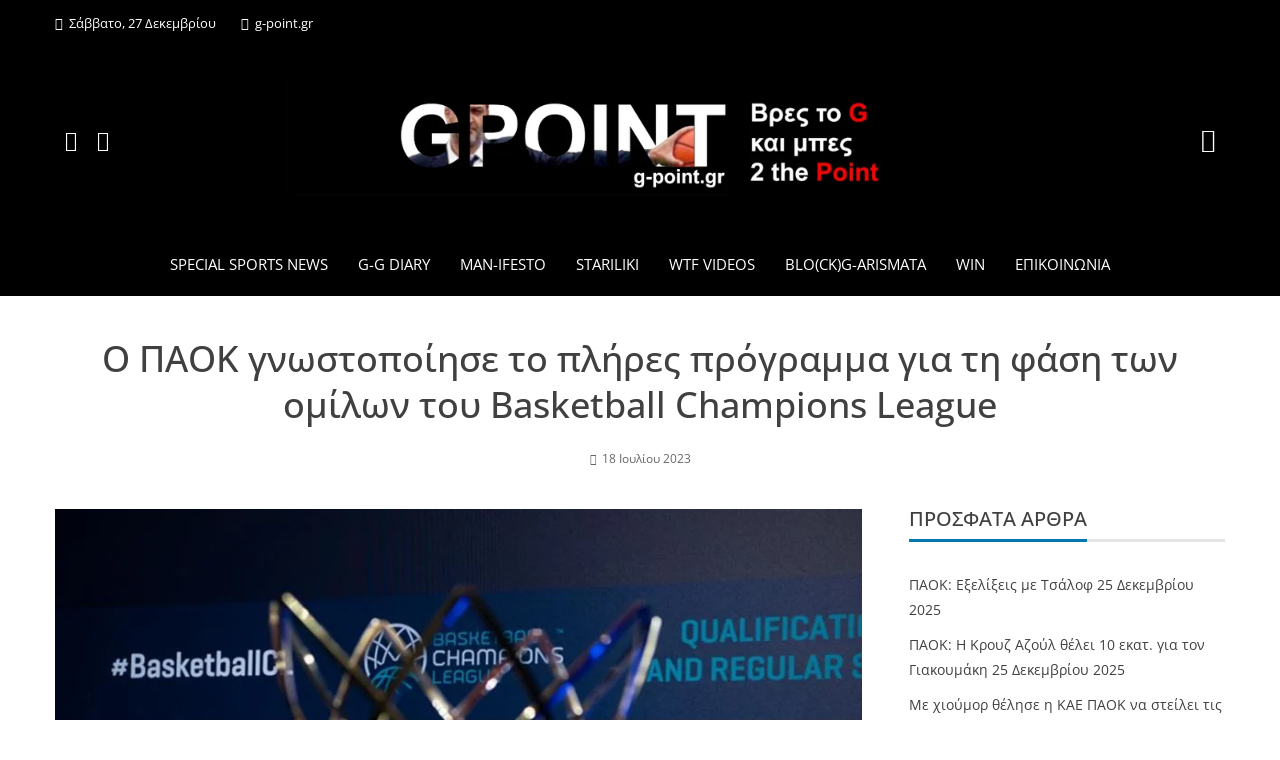

--- FILE ---
content_type: text/html; charset=UTF-8
request_url: http://g-point.gr/o-paok-gnostopoiise-to-plires-programma-gia-ti-fasi-ton-omilon-toy-basketball-champions-league/
body_size: 30436
content:
<!DOCTYPE html><html lang="el"><head><script data-no-optimize="1">var litespeed_docref=sessionStorage.getItem("litespeed_docref");litespeed_docref&&(Object.defineProperty(document,"referrer",{get:function(){return litespeed_docref}}),sessionStorage.removeItem("litespeed_docref"));</script> <meta charset="UTF-8"><meta name="viewport" content="width=device-width, initial-scale=1"><link rel="profile" href="http://gmpg.org/xfn/11"> <script type="litespeed/javascript">var ajaxurl='https://g-point.gr/wp-admin/admin-ajax.php'</script><meta name='robots' content='index, follow, max-image-preview:large, max-snippet:-1, max-video-preview:-1' />
 <script id="google_gtagjs-js-consent-mode-data-layer" type="litespeed/javascript">window.dataLayer=window.dataLayer||[];function gtag(){dataLayer.push(arguments)}
gtag('consent','default',{"ad_personalization":"denied","ad_storage":"denied","ad_user_data":"denied","analytics_storage":"denied","functionality_storage":"denied","security_storage":"denied","personalization_storage":"denied","region":["AT","BE","BG","CH","CY","CZ","DE","DK","EE","ES","FI","FR","GB","GR","HR","HU","IE","IS","IT","LI","LT","LU","LV","MT","NL","NO","PL","PT","RO","SE","SI","SK"],"wait_for_update":500});window._googlesitekitConsentCategoryMap={"statistics":["analytics_storage"],"marketing":["ad_storage","ad_user_data","ad_personalization"],"functional":["functionality_storage","security_storage"],"preferences":["personalization_storage"]};window._googlesitekitConsents={"ad_personalization":"denied","ad_storage":"denied","ad_user_data":"denied","analytics_storage":"denied","functionality_storage":"denied","security_storage":"denied","personalization_storage":"denied","region":["AT","BE","BG","CH","CY","CZ","DE","DK","EE","ES","FI","FR","GB","GR","HR","HU","IE","IS","IT","LI","LT","LU","LV","MT","NL","NO","PL","PT","RO","SE","SI","SK"],"wait_for_update":500}</script> <title>Ο ΠΑΟΚ γνωστοποίησε το πλήρες πρόγραμμα για τη φάση των ομίλων του Basketball Champions League - g-point.gr</title><link rel="canonical" href="https://g-point.gr/o-paok-gnostopoiise-to-plires-programma-gia-ti-fasi-ton-omilon-toy-basketball-champions-league/" /><meta property="og:locale" content="el_GR" /><meta property="og:type" content="article" /><meta property="og:title" content="Ο ΠΑΟΚ γνωστοποίησε το πλήρες πρόγραμμα για τη φάση των ομίλων του Basketball Champions League - g-point.gr" /><meta property="og:description" content="Μετά την ΑΕΚ, και ο ΠΑΟΚ ανακοίνωσε το βράδυ της Δευτέρας (17/07) το πλήρες πρόγραμμά του για τη φάση των ομίλων στο νέο Basketball Champions League. Ο «Δικέφαλος του βορρά» σε έναν όμιλο «φωτιά», θα ξεκινήσει με δύο εκτός έδρας αναμετρήσεις, κάνοντας πρεμιέρα στη φετινή διοργάνωση στην Κωνταντινούπολη κόντρα στη Γαλατάσαραϊ. Είναι χαρακτηριστικό επίσης ότι [&hellip;]" /><meta property="og:url" content="https://g-point.gr/o-paok-gnostopoiise-to-plires-programma-gia-ti-fasi-ton-omilon-toy-basketball-champions-league/" /><meta property="og:site_name" content="g-point.gr" /><meta property="article:published_time" content="2023-07-18T07:22:17+00:00" /><meta property="article:modified_time" content="2023-07-18T07:23:44+00:00" /><meta property="og:image" content="https://g-point.gr/wp-content/uploads/2023/07/BCL.jpg" /><meta property="og:image:width" content="880" /><meta property="og:image:height" content="528" /><meta property="og:image:type" content="image/jpeg" /><meta name="author" content="Γιώργος Βένης" /><meta name="twitter:card" content="summary_large_image" /><meta name="twitter:label1" content="Συντάχθηκε από" /><meta name="twitter:data1" content="Γιώργος Βένης" /> <script type="application/ld+json" class="yoast-schema-graph">{"@context":"https://schema.org","@graph":[{"@type":"WebPage","@id":"https://g-point.gr/o-paok-gnostopoiise-to-plires-programma-gia-ti-fasi-ton-omilon-toy-basketball-champions-league/","url":"https://g-point.gr/o-paok-gnostopoiise-to-plires-programma-gia-ti-fasi-ton-omilon-toy-basketball-champions-league/","name":"Ο ΠΑΟΚ γνωστοποίησε το πλήρες πρόγραμμα για τη φάση των ομίλων του Basketball Champions League - g-point.gr","isPartOf":{"@id":"https://g-point.gr/#website"},"primaryImageOfPage":{"@id":"https://g-point.gr/o-paok-gnostopoiise-to-plires-programma-gia-ti-fasi-ton-omilon-toy-basketball-champions-league/#primaryimage"},"image":{"@id":"https://g-point.gr/o-paok-gnostopoiise-to-plires-programma-gia-ti-fasi-ton-omilon-toy-basketball-champions-league/#primaryimage"},"thumbnailUrl":"https://g-point.gr/wp-content/uploads/2023/07/BCL.jpg","datePublished":"2023-07-18T07:22:17+00:00","dateModified":"2023-07-18T07:23:44+00:00","author":{"@id":"https://g-point.gr/#/schema/person/23ccdcda8282d8fcba948439e440c0ad"},"breadcrumb":{"@id":"https://g-point.gr/o-paok-gnostopoiise-to-plires-programma-gia-ti-fasi-ton-omilon-toy-basketball-champions-league/#breadcrumb"},"inLanguage":"el","potentialAction":[{"@type":"ReadAction","target":["https://g-point.gr/o-paok-gnostopoiise-to-plires-programma-gia-ti-fasi-ton-omilon-toy-basketball-champions-league/"]}]},{"@type":"ImageObject","inLanguage":"el","@id":"https://g-point.gr/o-paok-gnostopoiise-to-plires-programma-gia-ti-fasi-ton-omilon-toy-basketball-champions-league/#primaryimage","url":"https://g-point.gr/wp-content/uploads/2023/07/BCL.jpg","contentUrl":"https://g-point.gr/wp-content/uploads/2023/07/BCL.jpg","width":880,"height":528},{"@type":"BreadcrumbList","@id":"https://g-point.gr/o-paok-gnostopoiise-to-plires-programma-gia-ti-fasi-ton-omilon-toy-basketball-champions-league/#breadcrumb","itemListElement":[{"@type":"ListItem","position":1,"name":"Home","item":"https://g-point.gr/"},{"@type":"ListItem","position":2,"name":"Ο ΠΑΟΚ γνωστοποίησε το πλήρες πρόγραμμα για τη φάση των ομίλων του Basketball Champions League"}]},{"@type":"WebSite","@id":"https://g-point.gr/#website","url":"https://g-point.gr/","name":"g-point.gr","description":"","potentialAction":[{"@type":"SearchAction","target":{"@type":"EntryPoint","urlTemplate":"https://g-point.gr/?s={search_term_string}"},"query-input":{"@type":"PropertyValueSpecification","valueRequired":true,"valueName":"search_term_string"}}],"inLanguage":"el"},{"@type":"Person","@id":"https://g-point.gr/#/schema/person/23ccdcda8282d8fcba948439e440c0ad","name":"Γιώργος Βένης","image":{"@type":"ImageObject","inLanguage":"el","@id":"https://g-point.gr/#/schema/person/image/","url":"https://g-point.gr/wp-content/litespeed/avatar/7b36594e1608f3f5724db993d192acac.jpg?ver=1766777903","contentUrl":"https://g-point.gr/wp-content/litespeed/avatar/7b36594e1608f3f5724db993d192acac.jpg?ver=1766777903","caption":"Γιώργος Βένης"},"url":"https://g-point.gr/author/giorgos-venis/"}]}</script> <link rel='dns-prefetch' href='//static.addtoany.com' /><link rel='dns-prefetch' href='//www.googletagmanager.com' /><link rel="alternate" type="application/rss+xml" title="Ροή RSS &raquo; g-point.gr" href="https://g-point.gr/feed/" /> <script id="wpp-js" type="litespeed/javascript" data-src="http://g-point.gr/wp-content/plugins/wordpress-popular-posts/assets/js/wpp.min.js?ver=7.3.6" data-sampling="0" data-sampling-rate="100" data-api-url="https://g-point.gr/wp-json/wordpress-popular-posts" data-post-id="71552" data-token="4ec3201c3a" data-lang="0" data-debug="0"></script> <link rel="alternate" title="oEmbed (JSON)" type="application/json+oembed" href="https://g-point.gr/wp-json/oembed/1.0/embed?url=https%3A%2F%2Fg-point.gr%2Fo-paok-gnostopoiise-to-plires-programma-gia-ti-fasi-ton-omilon-toy-basketball-champions-league%2F" /><link rel="alternate" title="oEmbed (XML)" type="text/xml+oembed" href="https://g-point.gr/wp-json/oembed/1.0/embed?url=https%3A%2F%2Fg-point.gr%2Fo-paok-gnostopoiise-to-plires-programma-gia-ti-fasi-ton-omilon-toy-basketball-champions-league%2F&#038;format=xml" /><style id='wp-img-auto-sizes-contain-inline-css'>img:is([sizes=auto i],[sizes^="auto," i]){contain-intrinsic-size:3000px 1500px}
/*# sourceURL=wp-img-auto-sizes-contain-inline-css */</style><style id="litespeed-ccss">:root{--wp-block-synced-color:#7a00df;--wp-block-synced-color--rgb:122,0,223;--wp-bound-block-color:var(--wp-block-synced-color);--wp-editor-canvas-background:#ddd;--wp-admin-theme-color:#007cba;--wp-admin-theme-color--rgb:0,124,186;--wp-admin-theme-color-darker-10:#006ba1;--wp-admin-theme-color-darker-10--rgb:0,107,160.5;--wp-admin-theme-color-darker-20:#005a87;--wp-admin-theme-color-darker-20--rgb:0,90,135;--wp-admin-border-width-focus:2px}:root{--wp--preset--font-size--normal:16px;--wp--preset--font-size--huge:42px}.screen-reader-text{border:0;clip-path:inset(50%);height:1px;margin:-1px;overflow:hidden;padding:0;position:absolute;width:1px;word-wrap:normal!important}:root{--wp--preset--aspect-ratio--square:1;--wp--preset--aspect-ratio--4-3:4/3;--wp--preset--aspect-ratio--3-4:3/4;--wp--preset--aspect-ratio--3-2:3/2;--wp--preset--aspect-ratio--2-3:2/3;--wp--preset--aspect-ratio--16-9:16/9;--wp--preset--aspect-ratio--9-16:9/16;--wp--preset--color--black:#000000;--wp--preset--color--cyan-bluish-gray:#abb8c3;--wp--preset--color--white:#ffffff;--wp--preset--color--pale-pink:#f78da7;--wp--preset--color--vivid-red:#cf2e2e;--wp--preset--color--luminous-vivid-orange:#ff6900;--wp--preset--color--luminous-vivid-amber:#fcb900;--wp--preset--color--light-green-cyan:#7bdcb5;--wp--preset--color--vivid-green-cyan:#00d084;--wp--preset--color--pale-cyan-blue:#8ed1fc;--wp--preset--color--vivid-cyan-blue:#0693e3;--wp--preset--color--vivid-purple:#9b51e0;--wp--preset--gradient--vivid-cyan-blue-to-vivid-purple:linear-gradient(135deg,rgb(6,147,227) 0%,rgb(155,81,224) 100%);--wp--preset--gradient--light-green-cyan-to-vivid-green-cyan:linear-gradient(135deg,rgb(122,220,180) 0%,rgb(0,208,130) 100%);--wp--preset--gradient--luminous-vivid-amber-to-luminous-vivid-orange:linear-gradient(135deg,rgb(252,185,0) 0%,rgb(255,105,0) 100%);--wp--preset--gradient--luminous-vivid-orange-to-vivid-red:linear-gradient(135deg,rgb(255,105,0) 0%,rgb(207,46,46) 100%);--wp--preset--gradient--very-light-gray-to-cyan-bluish-gray:linear-gradient(135deg,rgb(238,238,238) 0%,rgb(169,184,195) 100%);--wp--preset--gradient--cool-to-warm-spectrum:linear-gradient(135deg,rgb(74,234,220) 0%,rgb(151,120,209) 20%,rgb(207,42,186) 40%,rgb(238,44,130) 60%,rgb(251,105,98) 80%,rgb(254,248,76) 100%);--wp--preset--gradient--blush-light-purple:linear-gradient(135deg,rgb(255,206,236) 0%,rgb(152,150,240) 100%);--wp--preset--gradient--blush-bordeaux:linear-gradient(135deg,rgb(254,205,165) 0%,rgb(254,45,45) 50%,rgb(107,0,62) 100%);--wp--preset--gradient--luminous-dusk:linear-gradient(135deg,rgb(255,203,112) 0%,rgb(199,81,192) 50%,rgb(65,88,208) 100%);--wp--preset--gradient--pale-ocean:linear-gradient(135deg,rgb(255,245,203) 0%,rgb(182,227,212) 50%,rgb(51,167,181) 100%);--wp--preset--gradient--electric-grass:linear-gradient(135deg,rgb(202,248,128) 0%,rgb(113,206,126) 100%);--wp--preset--gradient--midnight:linear-gradient(135deg,rgb(2,3,129) 0%,rgb(40,116,252) 100%);--wp--preset--font-size--small:0.9rem;--wp--preset--font-size--medium:1.05rem;--wp--preset--font-size--large:clamp(1.39rem, 1.39rem + ((1vw - 0.2rem) * 0.836), 1.85rem);--wp--preset--font-size--x-large:clamp(1.85rem, 1.85rem + ((1vw - 0.2rem) * 1.182), 2.5rem);--wp--preset--font-size--xx-large:clamp(2.5rem, 2.5rem + ((1vw - 0.2rem) * 1.4), 3.27rem);--wp--preset--spacing--20:0.44rem;--wp--preset--spacing--30:0.67rem;--wp--preset--spacing--40:1rem;--wp--preset--spacing--50:1.5rem;--wp--preset--spacing--60:2.25rem;--wp--preset--spacing--70:3.38rem;--wp--preset--spacing--80:5.06rem;--wp--preset--shadow--natural:6px 6px 9px rgba(0, 0, 0, 0.2);--wp--preset--shadow--deep:12px 12px 50px rgba(0, 0, 0, 0.4);--wp--preset--shadow--sharp:6px 6px 0px rgba(0, 0, 0, 0.2);--wp--preset--shadow--outlined:6px 6px 0px -3px rgb(255, 255, 255), 6px 6px rgb(0, 0, 0);--wp--preset--shadow--crisp:6px 6px 0px rgb(0, 0, 0)}:root{--wp--style--global--content-size:1100px;--wp--style--global--wide-size:1200px}:where(body){margin:0}:root{--wp--style--block-gap:24px}body{padding-top:0;padding-right:0;padding-bottom:0;padding-left:0}.simple-banner{width:100%;text-align:center;position:relative;display:block}body{margin:0;padding:0}.widget-area .widget a{outline:0}html{font-family:sans-serif;-webkit-text-size-adjust:100%;-ms-text-size-adjust:100%}body{margin:0}article,aside,header,nav{display:block}a{background-color:#fff0;text-decoration:none}img{border:0}button,input{color:inherit;font:inherit;margin:0}button{overflow:visible}button{text-transform:none}button{-webkit-appearance:button}button::-moz-focus-inner,input::-moz-focus-inner{border:0;padding:0}input{line-height:normal}input[type="search"]{-webkit-appearance:textfield}input[type="search"]::-webkit-search-cancel-button,input[type="search"]::-webkit-search-decoration{-webkit-appearance:none}html,body,button,input{color:var(--viral-news-body-color,#404040);font-size:var(--viral-news-body-size,14px);letter-spacing:var(--viral-news-body-letter-spacing,0);line-height:var(--viral-news-body-line-height,1.8);font-family:var(--viral-news-body-family,Libre Baskerville);font-weight:var(--viral-news-body-weight,400);font-style:var(--viral-news-body-style,normal);text-decoration:var(--viral-news-body-text-decoration,none);text-transform:var(--viral-news-body-text-transform,none)}h1,h3{font-family:var(--viral-news-header-family,Playfair Display);letter-spacing:var(--viral-news-header-letter-spacing,0);line-height:var(--viral-news-header-line-height,1.3);font-weight:var(--viral-news-header-weight,400);font-style:var(--viral-news-header-style,normal);text-decoration:var(--viral-news-header-text-decoration,none);text-transform:var(--viral-news-header-text-transform,none);margin:0}h1{font-size:36px;margin-bottom:15px}h3{font-size:26px;margin-bottom:15px}p{margin:0 0 15px}i{font-style:italic}html{box-sizing:border-box}*,*:before,*:after{box-sizing:inherit}body{background:#fff}ul{margin:0 0 20px 25px;padding:0}ul{list-style:square}li>ul{margin-bottom:0;margin-left:20px}img{height:auto;max-width:100%;vertical-align:middle}button{background:var(--viral-news-template-color,#0078af);color:#FFF;padding:10px 20px;border:0}input[type="search"]{border:1px solid #EEE;width:100%;padding:10px}a{color:var(--viral-news-body-color,#404040);text-decoration:none}.screen-reader-text{border:0;clip:rect(1px,1px,1px,1px);clip-path:inset(50%);height:1px;margin:-1px;overflow:hidden;padding:0;position:absolute!important;width:1px;word-wrap:normal!important}.vn-clearfix:before,.vn-clearfix:after,.entry-content:before,.entry-content:after{content:"";display:table}.vn-clearfix:after,.entry-content:after{clear:both}.widget{margin:0 0 30px}.widget a{color:#404040}.search-form{display:flex}.hentry{margin:0 0 40px}#primary{width:69%;float:left}#secondary{width:27%;float:right}.vn-main-header{margin-bottom:40px;text-align:center}.vn-main-header h1{margin-bottom:0}.vn-main-header .posted-on{margin-top:20px}.single-featured-img{margin-bottom:20px}.widget-area ul{list-style:none;padding:0;margin:0}.widget-area li{padding:0 0 10px}.widget-area a{text-decoration:none}.widget-area .widget{margin-bottom:40px}.vn-container{width:1170px;margin:0 auto}#vn-masthead{position:relative;z-index:999}.vn-top-header{color:#333;padding:12px 0;font-size:13px;border-bottom:1px solid #EEE;background:#FFF}.vn-top-header.vn-dark{background:#000;border:none;color:#FFF}.vn-top-header .vn-container{display:flex;justify-content:space-between;align-items:center}.vn-top-left-header{max-width:60%}.vn-top-left-header>span{display:inline-block;margin-right:25px}.vn-top-left-header>span i{display:inline-block;margin-right:6px;font-weight:700}.vn-top-right-header{max-width:70%}.vn-header{padding:var(--viral-news-header-padding,50px 0);background-size:cover;background-position:center;background-image:var(--viral-news-header-image)}.vn-header.vn-white a,.vn-header.vn-white .vn-header-search span{color:#FFF}.vn-header .vn-container{display:-webkit-flex;display:flex;align-items:center;-webkit-align-items:center;justify-content:space-between}.vn-header-social-icons,.vn-header-search{width:260px}#vn-site-branding{text-align:center;padding:10px 0}.vn-site-title{font-family:var(--viral-news-header-family,Playfair Display);font-weight:700;margin:0 0 10px;letter-spacing:2px;text-transform:uppercase;font-size:46px;line-height:1}.vn-site-title a,.vn-site-description a{text-decoration:none;color:#333}.vn-site-description{margin:0;font-size:14px;font-style:italic;line-height:1}.vn-header a{color:#444}.vn-header-social-icons a{padding:10px;font-size:20px;color:#111}.vn-header-search{text-align:right;font-size:24px}.vn-header-search span{color:#000}.vn-header-search i{padding:10px;color:inherit;font-weight:700;transform:rotate(90deg)}#vn-site-navigation{border-top:1px solid #EEE;border-bottom:1px solid #EEE;margin-bottom:40px;background:#FFF}#vn-site-navigation .vn-container{display:flex;justify-content:center}.vn-main-navigation ul{list-style:none;margin:0;padding-left:0;font-family:var(--viral-news-menu-family,Playfair Display)}.vn-main-navigation li{float:left;position:relative}.vn-main-navigation a{display:block;color:#333;line-height:32px;letter-spacing:var(--viral-news-menu-letter-spacing,0);font-size:var(--viral-news-menu-size,15px);font-weight:var(--viral-news-menu-weight,400);font-style:var(--viral-news-menu-style,normal);text-decoration:var(--viral-news-menu-text-decoration,none);text-transform:var(--viral-news-menu-text-transform,uppercase)}.vn-menu>ul>li{padding:16px 0;margin:0 15px}.vn-menu>ul>li>a{padding:0}.vn-main-navigation ul ul{display:none;position:absolute;left:0;top:100%;background:#FFF;box-shadow:2px 2px 3px rgb(0 0 0/.2);min-width:240px;z-index:99}.vn-main-navigation ul ul a{text-transform:none;line-height:1.5;padding:14px 20px}.vn-main-navigation ul ul li{float:none;border-bottom:1px solid rgb(0 0 0/.05)}.vn-main-navigation ul ul li:last-child{border-bottom:0}.vn-main-navigation .vn-menu>ul>li>a:after{content:"";position:absolute;left:0;width:0;top:100%;margin-top:-15px;background:#333;height:1px}#vn-site-navigation.vn-dark{border:none;background:#000}#vn-site-navigation.vn-dark .vn-menu>ul>li>a{color:#FFF}.vn-main-navigation.vn-dark .vn-menu>ul>li>a:after{background:#FFF}.posted-on i{display:inline-block;margin-right:5px;font-size:.88em;font-weight:700}.widget-area .widget-title{font-size:20px;text-transform:uppercase;border-bottom:3px solid rgb(0 0 0/.1);margin-bottom:30px;line-height:1}.widget-area .widget-title span{position:relative;display:inline-block;padding-bottom:10px}.widget-area .widget-title span:before{content:"";position:absolute;height:3px;top:100%;left:0;width:100%;background:var(--viral-news-template-color,#0078af)}.posted-on{font-size:12px;opacity:.8}#vn-back-top{background:var(--viral-news-template-color,#0078af);color:#FFF;height:40px;width:40px;position:fixed;right:20px;bottom:20px;display:flex;align-items:center;justify-content:center;font-size:24px;transform:scale(1);-ms-transform:scale(1);-webkit-transform:scale(1)}#vn-back-top.vn-hide{opacity:0;visibility:hidden;transform:scale(.5);-ms-transform:scale(.5);-webkit-transform:scale(.5)}.ht-search-wrapper{position:fixed;left:0;right:0;top:0;bottom:0;background:rgb(0 0 0/.9);z-index:99999;opacity:0;visibility:hidden}.ht-search-close{position:absolute;top:0;right:0;height:90px;width:90px;text-align:center;line-height:90px;color:#333;font-size:30px}.ht-search-close span{display:block;position:absolute;height:40px;width:40px;left:25px;top:25px}.ht-search-close span:after,.ht-search-close span:before{content:"";position:absolute;left:0;top:50%;height:2px;width:100%;background:#333}.ht-search-close span:after{transform:rotate(45deg)}.ht-search-close span:before{transform:rotate(-45deg)}.ht-search-container{position:absolute;left:20%;right:20%;top:50%;-webkit-transform:translateY(-50%);transform:translateY(-50%)}.ht-search-container .search-form{background:#FFF;padding:0 90px}.ht-search-container .search-field{width:100%;background:none;border:none;height:90px;font-size:30px;color:#333;padding:15px;line-height:1}.ht-search-container .search-submit{background:none!important;border:none;position:absolute;left:0;top:0;height:90px;width:90px;text-align:center;line-height:90px;font-size:28px;padding:0;color:#333}.vn-main-navigation .vn-toggle-menu,.vn-main-navigation .vn-header-search{display:none}@media screen and (max-width:1200px){.vn-container{width:100%;padding:0 30px}}@media screen and (max-width:1000px){.vn-top-header .vn-container{display:block}.vn-top-right-header{display:none}.vn-top-left-header{text-align:center;max-width:100%}#vn-site-navigation .vn-container{justify-content:flex-end}.vn-main-navigation .vn-menu{display:none;background:#FFF;float:none;position:absolute;top:100%;left:0;right:0;text-align:center;box-shadow:0 4px 6px rgb(0 0 0/.1)}.vn-main-navigation li{float:none;display:inline-block}.vn-main-navigation ul ul li{display:block;text-align:left}.vn-main-navigation .vn-menu a{color:#0E0E0E!important}.vn-main-navigation .vn-toggle-menu{display:block;float:right;height:54px;width:54px;display:flex;align-items:center;justify-content:center}.vn-main-navigation .vn-toggle-menu span{position:relative;background:#333;height:2px;width:32px;display:block;box-shadow:0 10px 0 0#333,0-10px 0 0#333}.vn-dark.vn-main-navigation .vn-toggle-menu span{background:#FFF;box-shadow:0 10px 0 0#FFF,0-10px 0 0#FFF}.vn-dark.vn-main-navigation .vn-header-search span{color:#FFF}}@media screen and (max-width:768px){.vn-header .vn-container{display:block}.vn-header-social-icons,.vn-header-search{display:none}#vn-site-navigation .vn-container{justify-content:space-between;align-items:center}.vn-main-navigation .vn-header-search{display:block;width:auto}.vn-main-navigation .vn-header-search span{font-size:18px}.ht-search-container{left:20px;right:20px}#vn-site-branding{text-align:center}.vn-menu>ul>li,.vn-main-navigation li{padding:0;display:block;border-bottom:1px solid #FAFAFA}.vn-menu>ul>li>a,.vn-main-navigation a{padding:12px 0}.vn-main-navigation ul ul{position:static;box-shadow:none;border-top:1px solid #FAFAFA}.vn-main-navigation ul ul li{text-align:center}.vn-menu>ul>li>a:after{display:none}#primary{width:auto!important;float:none!important}#secondary{width:auto!important;float:none!important}}@media screen and (max-width:580px){#vn-site-branding{padding:0}}@media screen and (max-width:480px){.ht-search-container .search-form{padding:0 50px}.ht-search-container .search-field{height:60px;font-size:18px}.ht-search-container .search-submit,.ht-search-close{height:60px;width:50px;line-height:60px;font-size:16px}.ht-search-close span{height:20px;width:20px;left:15px;top:20px}}@media screen and (min-width:1001px){.vn-main-navigation .vn-menu{display:block!important}}:root{--viral-news-template-color:#0078af;--viral-news-header-image:url(https://g-point.gr/wp-content/uploads/2023/09/g-pointlogo_moible.png);--viral-news-header-padding:70px 0;--viral-news-body-family:'Open Sans',serif;--viral-news-header-family:'Open Sans',serif;--viral-news-header-weight:500;--viral-news-header-line-height:1.3;--viral-news-menu-family:'Open Sans',serif}[class^="mdi-"]{font-family:"Material Design Icons"!important;font-style:normal;font-weight:400;font-variant:normal;text-transform:none;font-size:inherit;text-rendering:auto;line-height:inherit;-webkit-font-smoothing:antialiased;-moz-osx-font-smoothing:grayscale}.mdi-bookmark::before{content:"󰃀"}.mdi-chevron-up::before{content:"󰅃"}.mdi-clock-time-nine-outline::before{content:"󱑓"}.mdi-clock-time-three-outline::before{content:"󱑍"}.mdi-facebook::before{content:"󰈌"}.mdi-instagram::before{content:"󰋾"}.mdi-magnify::before{content:"󰍉"}.a2a_kit a:empty{display:none}.addtoany_list a{border:0;box-shadow:none;display:inline-block;font-size:16px;padding:0 4px;vertical-align:middle}.vn-site-title,.vn-site-description{position:absolute;clip-path:inset(50%)}.simple-banner{background:#024985}.simple-banner{z-index:99999}</style><link rel="preload" data-asynced="1" data-optimized="2" as="style" onload="this.onload=null;this.rel='stylesheet'" href="https://g-point.gr/wp-content/litespeed/css/54244cd5d4acae6a929f0ecb2aa8e9c3.css?ver=19eb5" /><script data-optimized="1" type="litespeed/javascript" data-src="http://g-point.gr/wp-content/plugins/litespeed-cache/assets/js/css_async.min.js"></script> <style id='global-styles-inline-css'>:root{--wp--preset--aspect-ratio--square: 1;--wp--preset--aspect-ratio--4-3: 4/3;--wp--preset--aspect-ratio--3-4: 3/4;--wp--preset--aspect-ratio--3-2: 3/2;--wp--preset--aspect-ratio--2-3: 2/3;--wp--preset--aspect-ratio--16-9: 16/9;--wp--preset--aspect-ratio--9-16: 9/16;--wp--preset--color--black: #000000;--wp--preset--color--cyan-bluish-gray: #abb8c3;--wp--preset--color--white: #ffffff;--wp--preset--color--pale-pink: #f78da7;--wp--preset--color--vivid-red: #cf2e2e;--wp--preset--color--luminous-vivid-orange: #ff6900;--wp--preset--color--luminous-vivid-amber: #fcb900;--wp--preset--color--light-green-cyan: #7bdcb5;--wp--preset--color--vivid-green-cyan: #00d084;--wp--preset--color--pale-cyan-blue: #8ed1fc;--wp--preset--color--vivid-cyan-blue: #0693e3;--wp--preset--color--vivid-purple: #9b51e0;--wp--preset--gradient--vivid-cyan-blue-to-vivid-purple: linear-gradient(135deg,rgb(6,147,227) 0%,rgb(155,81,224) 100%);--wp--preset--gradient--light-green-cyan-to-vivid-green-cyan: linear-gradient(135deg,rgb(122,220,180) 0%,rgb(0,208,130) 100%);--wp--preset--gradient--luminous-vivid-amber-to-luminous-vivid-orange: linear-gradient(135deg,rgb(252,185,0) 0%,rgb(255,105,0) 100%);--wp--preset--gradient--luminous-vivid-orange-to-vivid-red: linear-gradient(135deg,rgb(255,105,0) 0%,rgb(207,46,46) 100%);--wp--preset--gradient--very-light-gray-to-cyan-bluish-gray: linear-gradient(135deg,rgb(238,238,238) 0%,rgb(169,184,195) 100%);--wp--preset--gradient--cool-to-warm-spectrum: linear-gradient(135deg,rgb(74,234,220) 0%,rgb(151,120,209) 20%,rgb(207,42,186) 40%,rgb(238,44,130) 60%,rgb(251,105,98) 80%,rgb(254,248,76) 100%);--wp--preset--gradient--blush-light-purple: linear-gradient(135deg,rgb(255,206,236) 0%,rgb(152,150,240) 100%);--wp--preset--gradient--blush-bordeaux: linear-gradient(135deg,rgb(254,205,165) 0%,rgb(254,45,45) 50%,rgb(107,0,62) 100%);--wp--preset--gradient--luminous-dusk: linear-gradient(135deg,rgb(255,203,112) 0%,rgb(199,81,192) 50%,rgb(65,88,208) 100%);--wp--preset--gradient--pale-ocean: linear-gradient(135deg,rgb(255,245,203) 0%,rgb(182,227,212) 50%,rgb(51,167,181) 100%);--wp--preset--gradient--electric-grass: linear-gradient(135deg,rgb(202,248,128) 0%,rgb(113,206,126) 100%);--wp--preset--gradient--midnight: linear-gradient(135deg,rgb(2,3,129) 0%,rgb(40,116,252) 100%);--wp--preset--font-size--small: 0.9rem;--wp--preset--font-size--medium: 1.05rem;--wp--preset--font-size--large: clamp(1.39rem, 1.39rem + ((1vw - 0.2rem) * 0.836), 1.85rem);--wp--preset--font-size--x-large: clamp(1.85rem, 1.85rem + ((1vw - 0.2rem) * 1.182), 2.5rem);--wp--preset--font-size--xx-large: clamp(2.5rem, 2.5rem + ((1vw - 0.2rem) * 1.4), 3.27rem);--wp--preset--spacing--20: 0.44rem;--wp--preset--spacing--30: 0.67rem;--wp--preset--spacing--40: 1rem;--wp--preset--spacing--50: 1.5rem;--wp--preset--spacing--60: 2.25rem;--wp--preset--spacing--70: 3.38rem;--wp--preset--spacing--80: 5.06rem;--wp--preset--shadow--natural: 6px 6px 9px rgba(0, 0, 0, 0.2);--wp--preset--shadow--deep: 12px 12px 50px rgba(0, 0, 0, 0.4);--wp--preset--shadow--sharp: 6px 6px 0px rgba(0, 0, 0, 0.2);--wp--preset--shadow--outlined: 6px 6px 0px -3px rgb(255, 255, 255), 6px 6px rgb(0, 0, 0);--wp--preset--shadow--crisp: 6px 6px 0px rgb(0, 0, 0);}:root { --wp--style--global--content-size: 1100px;--wp--style--global--wide-size: 1200px; }:where(body) { margin: 0; }.wp-site-blocks > .alignleft { float: left; margin-right: 2em; }.wp-site-blocks > .alignright { float: right; margin-left: 2em; }.wp-site-blocks > .aligncenter { justify-content: center; margin-left: auto; margin-right: auto; }:where(.wp-site-blocks) > * { margin-block-start: 24px; margin-block-end: 0; }:where(.wp-site-blocks) > :first-child { margin-block-start: 0; }:where(.wp-site-blocks) > :last-child { margin-block-end: 0; }:root { --wp--style--block-gap: 24px; }:root :where(.is-layout-flow) > :first-child{margin-block-start: 0;}:root :where(.is-layout-flow) > :last-child{margin-block-end: 0;}:root :where(.is-layout-flow) > *{margin-block-start: 24px;margin-block-end: 0;}:root :where(.is-layout-constrained) > :first-child{margin-block-start: 0;}:root :where(.is-layout-constrained) > :last-child{margin-block-end: 0;}:root :where(.is-layout-constrained) > *{margin-block-start: 24px;margin-block-end: 0;}:root :where(.is-layout-flex){gap: 24px;}:root :where(.is-layout-grid){gap: 24px;}.is-layout-flow > .alignleft{float: left;margin-inline-start: 0;margin-inline-end: 2em;}.is-layout-flow > .alignright{float: right;margin-inline-start: 2em;margin-inline-end: 0;}.is-layout-flow > .aligncenter{margin-left: auto !important;margin-right: auto !important;}.is-layout-constrained > .alignleft{float: left;margin-inline-start: 0;margin-inline-end: 2em;}.is-layout-constrained > .alignright{float: right;margin-inline-start: 2em;margin-inline-end: 0;}.is-layout-constrained > .aligncenter{margin-left: auto !important;margin-right: auto !important;}.is-layout-constrained > :where(:not(.alignleft):not(.alignright):not(.alignfull)){max-width: var(--wp--style--global--content-size);margin-left: auto !important;margin-right: auto !important;}.is-layout-constrained > .alignwide{max-width: var(--wp--style--global--wide-size);}body .is-layout-flex{display: flex;}.is-layout-flex{flex-wrap: wrap;align-items: center;}.is-layout-flex > :is(*, div){margin: 0;}body .is-layout-grid{display: grid;}.is-layout-grid > :is(*, div){margin: 0;}body{padding-top: 0px;padding-right: 0px;padding-bottom: 0px;padding-left: 0px;}:root :where(.wp-element-button, .wp-block-button__link){background-color: #32373c;border-width: 0;color: #fff;font-family: inherit;font-size: inherit;font-style: inherit;font-weight: inherit;letter-spacing: inherit;line-height: inherit;padding-top: calc(0.667em + 2px);padding-right: calc(1.333em + 2px);padding-bottom: calc(0.667em + 2px);padding-left: calc(1.333em + 2px);text-decoration: none;text-transform: inherit;}.has-black-color{color: var(--wp--preset--color--black) !important;}.has-cyan-bluish-gray-color{color: var(--wp--preset--color--cyan-bluish-gray) !important;}.has-white-color{color: var(--wp--preset--color--white) !important;}.has-pale-pink-color{color: var(--wp--preset--color--pale-pink) !important;}.has-vivid-red-color{color: var(--wp--preset--color--vivid-red) !important;}.has-luminous-vivid-orange-color{color: var(--wp--preset--color--luminous-vivid-orange) !important;}.has-luminous-vivid-amber-color{color: var(--wp--preset--color--luminous-vivid-amber) !important;}.has-light-green-cyan-color{color: var(--wp--preset--color--light-green-cyan) !important;}.has-vivid-green-cyan-color{color: var(--wp--preset--color--vivid-green-cyan) !important;}.has-pale-cyan-blue-color{color: var(--wp--preset--color--pale-cyan-blue) !important;}.has-vivid-cyan-blue-color{color: var(--wp--preset--color--vivid-cyan-blue) !important;}.has-vivid-purple-color{color: var(--wp--preset--color--vivid-purple) !important;}.has-black-background-color{background-color: var(--wp--preset--color--black) !important;}.has-cyan-bluish-gray-background-color{background-color: var(--wp--preset--color--cyan-bluish-gray) !important;}.has-white-background-color{background-color: var(--wp--preset--color--white) !important;}.has-pale-pink-background-color{background-color: var(--wp--preset--color--pale-pink) !important;}.has-vivid-red-background-color{background-color: var(--wp--preset--color--vivid-red) !important;}.has-luminous-vivid-orange-background-color{background-color: var(--wp--preset--color--luminous-vivid-orange) !important;}.has-luminous-vivid-amber-background-color{background-color: var(--wp--preset--color--luminous-vivid-amber) !important;}.has-light-green-cyan-background-color{background-color: var(--wp--preset--color--light-green-cyan) !important;}.has-vivid-green-cyan-background-color{background-color: var(--wp--preset--color--vivid-green-cyan) !important;}.has-pale-cyan-blue-background-color{background-color: var(--wp--preset--color--pale-cyan-blue) !important;}.has-vivid-cyan-blue-background-color{background-color: var(--wp--preset--color--vivid-cyan-blue) !important;}.has-vivid-purple-background-color{background-color: var(--wp--preset--color--vivid-purple) !important;}.has-black-border-color{border-color: var(--wp--preset--color--black) !important;}.has-cyan-bluish-gray-border-color{border-color: var(--wp--preset--color--cyan-bluish-gray) !important;}.has-white-border-color{border-color: var(--wp--preset--color--white) !important;}.has-pale-pink-border-color{border-color: var(--wp--preset--color--pale-pink) !important;}.has-vivid-red-border-color{border-color: var(--wp--preset--color--vivid-red) !important;}.has-luminous-vivid-orange-border-color{border-color: var(--wp--preset--color--luminous-vivid-orange) !important;}.has-luminous-vivid-amber-border-color{border-color: var(--wp--preset--color--luminous-vivid-amber) !important;}.has-light-green-cyan-border-color{border-color: var(--wp--preset--color--light-green-cyan) !important;}.has-vivid-green-cyan-border-color{border-color: var(--wp--preset--color--vivid-green-cyan) !important;}.has-pale-cyan-blue-border-color{border-color: var(--wp--preset--color--pale-cyan-blue) !important;}.has-vivid-cyan-blue-border-color{border-color: var(--wp--preset--color--vivid-cyan-blue) !important;}.has-vivid-purple-border-color{border-color: var(--wp--preset--color--vivid-purple) !important;}.has-vivid-cyan-blue-to-vivid-purple-gradient-background{background: var(--wp--preset--gradient--vivid-cyan-blue-to-vivid-purple) !important;}.has-light-green-cyan-to-vivid-green-cyan-gradient-background{background: var(--wp--preset--gradient--light-green-cyan-to-vivid-green-cyan) !important;}.has-luminous-vivid-amber-to-luminous-vivid-orange-gradient-background{background: var(--wp--preset--gradient--luminous-vivid-amber-to-luminous-vivid-orange) !important;}.has-luminous-vivid-orange-to-vivid-red-gradient-background{background: var(--wp--preset--gradient--luminous-vivid-orange-to-vivid-red) !important;}.has-very-light-gray-to-cyan-bluish-gray-gradient-background{background: var(--wp--preset--gradient--very-light-gray-to-cyan-bluish-gray) !important;}.has-cool-to-warm-spectrum-gradient-background{background: var(--wp--preset--gradient--cool-to-warm-spectrum) !important;}.has-blush-light-purple-gradient-background{background: var(--wp--preset--gradient--blush-light-purple) !important;}.has-blush-bordeaux-gradient-background{background: var(--wp--preset--gradient--blush-bordeaux) !important;}.has-luminous-dusk-gradient-background{background: var(--wp--preset--gradient--luminous-dusk) !important;}.has-pale-ocean-gradient-background{background: var(--wp--preset--gradient--pale-ocean) !important;}.has-electric-grass-gradient-background{background: var(--wp--preset--gradient--electric-grass) !important;}.has-midnight-gradient-background{background: var(--wp--preset--gradient--midnight) !important;}.has-small-font-size{font-size: var(--wp--preset--font-size--small) !important;}.has-medium-font-size{font-size: var(--wp--preset--font-size--medium) !important;}.has-large-font-size{font-size: var(--wp--preset--font-size--large) !important;}.has-x-large-font-size{font-size: var(--wp--preset--font-size--x-large) !important;}.has-xx-large-font-size{font-size: var(--wp--preset--font-size--xx-large) !important;}
/*# sourceURL=global-styles-inline-css */</style><style id='viral-news-style-inline-css'>:root{--viral-news-template-color:#0078af;--viral-news-header-image:url(https://g-point.gr/wp-content/uploads/2023/09/g-pointlogo_moible.png);--viral-news-header-padding:70px 0;--viral-news-body-family:'Open Sans',serif;--viral-news-header-family:'Open Sans',serif;--viral-news-header-weight:500;--viral-news-header-line-height:1.3;--viral-news-menu-family:'Open Sans',serif}
/*# sourceURL=viral-news-style-inline-css */</style> <script id="cookie-law-info-js-extra" type="litespeed/javascript">var _ckyConfig={"_ipData":[],"_assetsURL":"http://g-point.gr/wp-content/plugins/cookie-law-info/lite/frontend/images/","_publicURL":"http://g-point.gr","_expiry":"365","_categories":[{"name":"Necessary","slug":"necessary","isNecessary":!0,"ccpaDoNotSell":!0,"cookies":[],"active":!0,"defaultConsent":{"gdpr":!0,"ccpa":!0}},{"name":"Functional","slug":"functional","isNecessary":!1,"ccpaDoNotSell":!0,"cookies":[],"active":!0,"defaultConsent":{"gdpr":!1,"ccpa":!1}},{"name":"Analytics","slug":"analytics","isNecessary":!1,"ccpaDoNotSell":!0,"cookies":[],"active":!0,"defaultConsent":{"gdpr":!1,"ccpa":!1}},{"name":"Performance","slug":"performance","isNecessary":!1,"ccpaDoNotSell":!0,"cookies":[],"active":!0,"defaultConsent":{"gdpr":!1,"ccpa":!1}},{"name":"Advertisement","slug":"advertisement","isNecessary":!1,"ccpaDoNotSell":!0,"cookies":[],"active":!0,"defaultConsent":{"gdpr":!1,"ccpa":!1}}],"_activeLaw":"gdpr","_rootDomain":"","_block":"1","_showBanner":"1","_bannerConfig":{"settings":{"type":"box","preferenceCenterType":"popup","position":"bottom-left","applicableLaw":"gdpr"},"behaviours":{"reloadBannerOnAccept":!1,"loadAnalyticsByDefault":!1,"animations":{"onLoad":"animate","onHide":"sticky"}},"config":{"revisitConsent":{"status":!0,"tag":"revisit-consent","position":"bottom-left","meta":{"url":"#"},"styles":{"background-color":"#0056A7"},"elements":{"title":{"type":"text","tag":"revisit-consent-title","status":!0,"styles":{"color":"#0056a7"}}}},"preferenceCenter":{"toggle":{"status":!0,"tag":"detail-category-toggle","type":"toggle","states":{"active":{"styles":{"background-color":"#1863DC"}},"inactive":{"styles":{"background-color":"#D0D5D2"}}}}},"categoryPreview":{"status":!1,"toggle":{"status":!0,"tag":"detail-category-preview-toggle","type":"toggle","states":{"active":{"styles":{"background-color":"#1863DC"}},"inactive":{"styles":{"background-color":"#D0D5D2"}}}}},"videoPlaceholder":{"status":!0,"styles":{"background-color":"#000000","border-color":"#000000","color":"#ffffff"}},"readMore":{"status":!1,"tag":"readmore-button","type":"link","meta":{"noFollow":!0,"newTab":!0},"styles":{"color":"#1863DC","background-color":"transparent","border-color":"transparent"}},"showMore":{"status":!0,"tag":"show-desc-button","type":"button","styles":{"color":"#1863DC"}},"showLess":{"status":!0,"tag":"hide-desc-button","type":"button","styles":{"color":"#1863DC"}},"alwaysActive":{"status":!0,"tag":"always-active","styles":{"color":"#008000"}},"manualLinks":{"status":!0,"tag":"manual-links","type":"link","styles":{"color":"#1863DC"}},"auditTable":{"status":!0},"optOption":{"status":!0,"toggle":{"status":!0,"tag":"optout-option-toggle","type":"toggle","states":{"active":{"styles":{"background-color":"#1863dc"}},"inactive":{"styles":{"background-color":"#FFFFFF"}}}}}}},"_version":"3.3.9","_logConsent":"1","_tags":[{"tag":"accept-button","styles":{"color":"#FFFFFF","background-color":"#1863DC","border-color":"#1863DC"}},{"tag":"reject-button","styles":{"color":"#1863DC","background-color":"transparent","border-color":"#1863DC"}},{"tag":"settings-button","styles":{"color":"#1863DC","background-color":"transparent","border-color":"#1863DC"}},{"tag":"readmore-button","styles":{"color":"#1863DC","background-color":"transparent","border-color":"transparent"}},{"tag":"donotsell-button","styles":{"color":"#1863DC","background-color":"transparent","border-color":"transparent"}},{"tag":"show-desc-button","styles":{"color":"#1863DC"}},{"tag":"hide-desc-button","styles":{"color":"#1863DC"}},{"tag":"cky-always-active","styles":[]},{"tag":"cky-link","styles":[]},{"tag":"accept-button","styles":{"color":"#FFFFFF","background-color":"#1863DC","border-color":"#1863DC"}},{"tag":"revisit-consent","styles":{"background-color":"#0056A7"}}],"_shortCodes":[{"key":"cky_readmore","content":"\u003Ca href=\"#\" class=\"cky-policy\" aria-label=\"Cookie Policy\" target=\"_blank\" rel=\"noopener\" data-cky-tag=\"readmore-button\"\u003ECookie Policy\u003C/a\u003E","tag":"readmore-button","status":!1,"attributes":{"rel":"nofollow","target":"_blank"}},{"key":"cky_show_desc","content":"\u003Cbutton class=\"cky-show-desc-btn\" data-cky-tag=\"show-desc-button\" aria-label=\"Show more\"\u003EShow more\u003C/button\u003E","tag":"show-desc-button","status":!0,"attributes":[]},{"key":"cky_hide_desc","content":"\u003Cbutton class=\"cky-show-desc-btn\" data-cky-tag=\"hide-desc-button\" aria-label=\"Show less\"\u003EShow less\u003C/button\u003E","tag":"hide-desc-button","status":!0,"attributes":[]},{"key":"cky_optout_show_desc","content":"[cky_optout_show_desc]","tag":"optout-show-desc-button","status":!0,"attributes":[]},{"key":"cky_optout_hide_desc","content":"[cky_optout_hide_desc]","tag":"optout-hide-desc-button","status":!0,"attributes":[]},{"key":"cky_category_toggle_label","content":"[cky_{{status}}_category_label] [cky_preference_{{category_slug}}_title]","tag":"","status":!0,"attributes":[]},{"key":"cky_enable_category_label","content":"Enable","tag":"","status":!0,"attributes":[]},{"key":"cky_disable_category_label","content":"Disable","tag":"","status":!0,"attributes":[]},{"key":"cky_video_placeholder","content":"\u003Cdiv class=\"video-placeholder-normal\" data-cky-tag=\"video-placeholder\" id=\"[UNIQUEID]\"\u003E\u003Cp class=\"video-placeholder-text-normal\" data-cky-tag=\"placeholder-title\"\u003EPlease accept cookies to access this content\u003C/p\u003E\u003C/div\u003E","tag":"","status":!0,"attributes":[]},{"key":"cky_enable_optout_label","content":"Enable","tag":"","status":!0,"attributes":[]},{"key":"cky_disable_optout_label","content":"Disable","tag":"","status":!0,"attributes":[]},{"key":"cky_optout_toggle_label","content":"[cky_{{status}}_optout_label] [cky_optout_option_title]","tag":"","status":!0,"attributes":[]},{"key":"cky_optout_option_title","content":"Do Not Sell or Share My Personal Information","tag":"","status":!0,"attributes":[]},{"key":"cky_optout_close_label","content":"Close","tag":"","status":!0,"attributes":[]},{"key":"cky_preference_close_label","content":"Close","tag":"","status":!0,"attributes":[]}],"_rtl":"","_language":"en","_providersToBlock":[]};var _ckyStyles={"css":".cky-overlay{background: #000000; opacity: 0.4; position: fixed; top: 0; left: 0; width: 100%; height: 100%; z-index: 99999999;}.cky-hide{display: none;}.cky-btn-revisit-wrapper{display: flex; align-items: center; justify-content: center; background: #0056a7; width: 45px; height: 45px; border-radius: 50%; position: fixed; z-index: 999999; cursor: pointer;}.cky-revisit-bottom-left{bottom: 15px; left: 15px;}.cky-revisit-bottom-right{bottom: 15px; right: 15px;}.cky-btn-revisit-wrapper .cky-btn-revisit{display: flex; align-items: center; justify-content: center; background: none; border: none; cursor: pointer; position: relative; margin: 0; padding: 0;}.cky-btn-revisit-wrapper .cky-btn-revisit img{max-width: fit-content; margin: 0; height: 30px; width: 30px;}.cky-revisit-bottom-left:hover::before{content: attr(data-tooltip); position: absolute; background: #4e4b66; color: #ffffff; left: calc(100% + 7px); font-size: 12px; line-height: 16px; width: max-content; padding: 4px 8px; border-radius: 4px;}.cky-revisit-bottom-left:hover::after{position: absolute; content: \"\"; border: 5px solid transparent; left: calc(100% + 2px); border-left-width: 0; border-right-color: #4e4b66;}.cky-revisit-bottom-right:hover::before{content: attr(data-tooltip); position: absolute; background: #4e4b66; color: #ffffff; right: calc(100% + 7px); font-size: 12px; line-height: 16px; width: max-content; padding: 4px 8px; border-radius: 4px;}.cky-revisit-bottom-right:hover::after{position: absolute; content: \"\"; border: 5px solid transparent; right: calc(100% + 2px); border-right-width: 0; border-left-color: #4e4b66;}.cky-revisit-hide{display: none;}.cky-consent-container{position: fixed; width: 440px; box-sizing: border-box; z-index: 9999999; border-radius: 6px;}.cky-consent-container .cky-consent-bar{background: #ffffff; border: 1px solid; padding: 20px 26px; box-shadow: 0 -1px 10px 0 #acabab4d; border-radius: 6px;}.cky-box-bottom-left{bottom: 40px; left: 40px;}.cky-box-bottom-right{bottom: 40px; right: 40px;}.cky-box-top-left{top: 40px; left: 40px;}.cky-box-top-right{top: 40px; right: 40px;}.cky-custom-brand-logo-wrapper .cky-custom-brand-logo{width: 100px; height: auto; margin: 0 0 12px 0;}.cky-notice .cky-title{color: #212121; font-weight: 700; font-size: 18px; line-height: 24px; margin: 0 0 12px 0;}.cky-notice-des *,.cky-preference-content-wrapper *,.cky-accordion-header-des *,.cky-gpc-wrapper .cky-gpc-desc *{font-size: 14px;}.cky-notice-des{color: #212121; font-size: 14px; line-height: 24px; font-weight: 400;}.cky-notice-des img{height: 25px; width: 25px;}.cky-consent-bar .cky-notice-des p,.cky-gpc-wrapper .cky-gpc-desc p,.cky-preference-body-wrapper .cky-preference-content-wrapper p,.cky-accordion-header-wrapper .cky-accordion-header-des p,.cky-cookie-des-table li div:last-child p{color: inherit; margin-top: 0; overflow-wrap: break-word;}.cky-notice-des P:last-child,.cky-preference-content-wrapper p:last-child,.cky-cookie-des-table li div:last-child p:last-child,.cky-gpc-wrapper .cky-gpc-desc p:last-child{margin-bottom: 0;}.cky-notice-des a.cky-policy,.cky-notice-des button.cky-policy{font-size: 14px; color: #1863dc; white-space: nowrap; cursor: pointer; background: transparent; border: 1px solid; text-decoration: underline;}.cky-notice-des button.cky-policy{padding: 0;}.cky-notice-des a.cky-policy:focus-visible,.cky-notice-des button.cky-policy:focus-visible,.cky-preference-content-wrapper .cky-show-desc-btn:focus-visible,.cky-accordion-header .cky-accordion-btn:focus-visible,.cky-preference-header .cky-btn-close:focus-visible,.cky-switch input[type=\"checkbox\"]:focus-visible,.cky-footer-wrapper a:focus-visible,.cky-btn:focus-visible{outline: 2px solid #1863dc; outline-offset: 2px;}.cky-btn:focus:not(:focus-visible),.cky-accordion-header .cky-accordion-btn:focus:not(:focus-visible),.cky-preference-content-wrapper .cky-show-desc-btn:focus:not(:focus-visible),.cky-btn-revisit-wrapper .cky-btn-revisit:focus:not(:focus-visible),.cky-preference-header .cky-btn-close:focus:not(:focus-visible),.cky-consent-bar .cky-banner-btn-close:focus:not(:focus-visible){outline: 0;}button.cky-show-desc-btn:not(:hover):not(:active){color: #1863dc; background: transparent;}button.cky-accordion-btn:not(:hover):not(:active),button.cky-banner-btn-close:not(:hover):not(:active),button.cky-btn-revisit:not(:hover):not(:active),button.cky-btn-close:not(:hover):not(:active){background: transparent;}.cky-consent-bar button:hover,.cky-modal.cky-modal-open button:hover,.cky-consent-bar button:focus,.cky-modal.cky-modal-open button:focus{text-decoration: none;}.cky-notice-btn-wrapper{display: flex; justify-content: flex-start; align-items: center; flex-wrap: wrap; margin-top: 16px;}.cky-notice-btn-wrapper .cky-btn{text-shadow: none; box-shadow: none;}.cky-btn{flex: auto; max-width: 100%; font-size: 14px; font-family: inherit; line-height: 24px; padding: 8px; font-weight: 500; margin: 0 8px 0 0; border-radius: 2px; cursor: pointer; text-align: center; text-transform: none; min-height: 0;}.cky-btn:hover{opacity: 0.8;}.cky-btn-customize{color: #1863dc; background: transparent; border: 2px solid #1863dc;}.cky-btn-reject{color: #1863dc; background: transparent; border: 2px solid #1863dc;}.cky-btn-accept{background: #1863dc; color: #ffffff; border: 2px solid #1863dc;}.cky-btn:last-child{margin-right: 0;}@media (max-width: 576px){.cky-box-bottom-left{bottom: 0; left: 0;}.cky-box-bottom-right{bottom: 0; right: 0;}.cky-box-top-left{top: 0; left: 0;}.cky-box-top-right{top: 0; right: 0;}}@media (max-height: 480px){.cky-consent-container{max-height: 100vh;overflow-y: scroll}.cky-notice-des{max-height: unset !important;overflow-y: unset !important}.cky-preference-center{height: 100vh;overflow: auto !important}.cky-preference-center .cky-preference-body-wrapper{overflow: unset}}@media (max-width: 440px){.cky-box-bottom-left, .cky-box-bottom-right, .cky-box-top-left, .cky-box-top-right{width: 100%; max-width: 100%;}.cky-consent-container .cky-consent-bar{padding: 20px 0;}.cky-custom-brand-logo-wrapper, .cky-notice .cky-title, .cky-notice-des, .cky-notice-btn-wrapper{padding: 0 24px;}.cky-notice-des{max-height: 40vh; overflow-y: scroll;}.cky-notice-btn-wrapper{flex-direction: column; margin-top: 0;}.cky-btn{width: 100%; margin: 10px 0 0 0;}.cky-notice-btn-wrapper .cky-btn-customize{order: 2;}.cky-notice-btn-wrapper .cky-btn-reject{order: 3;}.cky-notice-btn-wrapper .cky-btn-accept{order: 1; margin-top: 16px;}}@media (max-width: 352px){.cky-notice .cky-title{font-size: 16px;}.cky-notice-des *{font-size: 12px;}.cky-notice-des, .cky-btn{font-size: 12px;}}.cky-modal.cky-modal-open{display: flex; visibility: visible; -webkit-transform: translate(-50%, -50%); -moz-transform: translate(-50%, -50%); -ms-transform: translate(-50%, -50%); -o-transform: translate(-50%, -50%); transform: translate(-50%, -50%); top: 50%; left: 50%; transition: all 1s ease;}.cky-modal{box-shadow: 0 32px 68px rgba(0, 0, 0, 0.3); margin: 0 auto; position: fixed; max-width: 100%; background: #ffffff; top: 50%; box-sizing: border-box; border-radius: 6px; z-index: 999999999; color: #212121; -webkit-transform: translate(-50%, 100%); -moz-transform: translate(-50%, 100%); -ms-transform: translate(-50%, 100%); -o-transform: translate(-50%, 100%); transform: translate(-50%, 100%); visibility: hidden; transition: all 0s ease;}.cky-preference-center{max-height: 79vh; overflow: hidden; width: 845px; overflow: hidden; flex: 1 1 0; display: flex; flex-direction: column; border-radius: 6px;}.cky-preference-header{display: flex; align-items: center; justify-content: space-between; padding: 22px 24px; border-bottom: 1px solid;}.cky-preference-header .cky-preference-title{font-size: 18px; font-weight: 700; line-height: 24px;}.cky-preference-header .cky-btn-close{margin: 0; cursor: pointer; vertical-align: middle; padding: 0; background: none; border: none; width: 24px; height: 24px; min-height: 0; line-height: 0; text-shadow: none; box-shadow: none;}.cky-preference-header .cky-btn-close img{margin: 0; height: 10px; width: 10px;}.cky-preference-body-wrapper{padding: 0 24px; flex: 1; overflow: auto; box-sizing: border-box;}.cky-preference-content-wrapper,.cky-gpc-wrapper .cky-gpc-desc{font-size: 14px; line-height: 24px; font-weight: 400; padding: 12px 0;}.cky-preference-content-wrapper{border-bottom: 1px solid;}.cky-preference-content-wrapper img{height: 25px; width: 25px;}.cky-preference-content-wrapper .cky-show-desc-btn{font-size: 14px; font-family: inherit; color: #1863dc; text-decoration: none; line-height: 24px; padding: 0; margin: 0; white-space: nowrap; cursor: pointer; background: transparent; border-color: transparent; text-transform: none; min-height: 0; text-shadow: none; box-shadow: none;}.cky-accordion-wrapper{margin-bottom: 10px;}.cky-accordion{border-bottom: 1px solid;}.cky-accordion:last-child{border-bottom: none;}.cky-accordion .cky-accordion-item{display: flex; margin-top: 10px;}.cky-accordion .cky-accordion-body{display: none;}.cky-accordion.cky-accordion-active .cky-accordion-body{display: block; padding: 0 22px; margin-bottom: 16px;}.cky-accordion-header-wrapper{cursor: pointer; width: 100%;}.cky-accordion-item .cky-accordion-header{display: flex; justify-content: space-between; align-items: center;}.cky-accordion-header .cky-accordion-btn{font-size: 16px; font-family: inherit; color: #212121; line-height: 24px; background: none; border: none; font-weight: 700; padding: 0; margin: 0; cursor: pointer; text-transform: none; min-height: 0; text-shadow: none; box-shadow: none;}.cky-accordion-header .cky-always-active{color: #008000; font-weight: 600; line-height: 24px; font-size: 14px;}.cky-accordion-header-des{font-size: 14px; line-height: 24px; margin: 10px 0 16px 0;}.cky-accordion-chevron{margin-right: 22px; position: relative; cursor: pointer;}.cky-accordion-chevron-hide{display: none;}.cky-accordion .cky-accordion-chevron i::before{content: \"\"; position: absolute; border-right: 1.4px solid; border-bottom: 1.4px solid; border-color: inherit; height: 6px; width: 6px; -webkit-transform: rotate(-45deg); -moz-transform: rotate(-45deg); -ms-transform: rotate(-45deg); -o-transform: rotate(-45deg); transform: rotate(-45deg); transition: all 0.2s ease-in-out; top: 8px;}.cky-accordion.cky-accordion-active .cky-accordion-chevron i::before{-webkit-transform: rotate(45deg); -moz-transform: rotate(45deg); -ms-transform: rotate(45deg); -o-transform: rotate(45deg); transform: rotate(45deg);}.cky-audit-table{background: #f4f4f4; border-radius: 6px;}.cky-audit-table .cky-empty-cookies-text{color: inherit; font-size: 12px; line-height: 24px; margin: 0; padding: 10px;}.cky-audit-table .cky-cookie-des-table{font-size: 12px; line-height: 24px; font-weight: normal; padding: 15px 10px; border-bottom: 1px solid; border-bottom-color: inherit; margin: 0;}.cky-audit-table .cky-cookie-des-table:last-child{border-bottom: none;}.cky-audit-table .cky-cookie-des-table li{list-style-type: none; display: flex; padding: 3px 0;}.cky-audit-table .cky-cookie-des-table li:first-child{padding-top: 0;}.cky-cookie-des-table li div:first-child{width: 100px; font-weight: 600; word-break: break-word; word-wrap: break-word;}.cky-cookie-des-table li div:last-child{flex: 1; word-break: break-word; word-wrap: break-word; margin-left: 8px;}.cky-footer-shadow{display: block; width: 100%; height: 40px; background: linear-gradient(180deg, rgba(255, 255, 255, 0) 0%, #ffffff 100%); position: absolute; bottom: calc(100% - 1px);}.cky-footer-wrapper{position: relative;}.cky-prefrence-btn-wrapper{display: flex; flex-wrap: wrap; align-items: center; justify-content: center; padding: 22px 24px; border-top: 1px solid;}.cky-prefrence-btn-wrapper .cky-btn{flex: auto; max-width: 100%; text-shadow: none; box-shadow: none;}.cky-btn-preferences{color: #1863dc; background: transparent; border: 2px solid #1863dc;}.cky-preference-header,.cky-preference-body-wrapper,.cky-preference-content-wrapper,.cky-accordion-wrapper,.cky-accordion,.cky-accordion-wrapper,.cky-footer-wrapper,.cky-prefrence-btn-wrapper{border-color: inherit;}@media (max-width: 845px){.cky-modal{max-width: calc(100% - 16px);}}@media (max-width: 576px){.cky-modal{max-width: 100%;}.cky-preference-center{max-height: 100vh;}.cky-prefrence-btn-wrapper{flex-direction: column;}.cky-accordion.cky-accordion-active .cky-accordion-body{padding-right: 0;}.cky-prefrence-btn-wrapper .cky-btn{width: 100%; margin: 10px 0 0 0;}.cky-prefrence-btn-wrapper .cky-btn-reject{order: 3;}.cky-prefrence-btn-wrapper .cky-btn-accept{order: 1; margin-top: 0;}.cky-prefrence-btn-wrapper .cky-btn-preferences{order: 2;}}@media (max-width: 425px){.cky-accordion-chevron{margin-right: 15px;}.cky-notice-btn-wrapper{margin-top: 0;}.cky-accordion.cky-accordion-active .cky-accordion-body{padding: 0 15px;}}@media (max-width: 352px){.cky-preference-header .cky-preference-title{font-size: 16px;}.cky-preference-header{padding: 16px 24px;}.cky-preference-content-wrapper *, .cky-accordion-header-des *{font-size: 12px;}.cky-preference-content-wrapper, .cky-preference-content-wrapper .cky-show-more, .cky-accordion-header .cky-always-active, .cky-accordion-header-des, .cky-preference-content-wrapper .cky-show-desc-btn, .cky-notice-des a.cky-policy{font-size: 12px;}.cky-accordion-header .cky-accordion-btn{font-size: 14px;}}.cky-switch{display: flex;}.cky-switch input[type=\"checkbox\"]{position: relative; width: 44px; height: 24px; margin: 0; background: #d0d5d2; -webkit-appearance: none; border-radius: 50px; cursor: pointer; outline: 0; border: none; top: 0;}.cky-switch input[type=\"checkbox\"]:checked{background: #1863dc;}.cky-switch input[type=\"checkbox\"]:before{position: absolute; content: \"\"; height: 20px; width: 20px; left: 2px; bottom: 2px; border-radius: 50%; background-color: white; -webkit-transition: 0.4s; transition: 0.4s; margin: 0;}.cky-switch input[type=\"checkbox\"]:after{display: none;}.cky-switch input[type=\"checkbox\"]:checked:before{-webkit-transform: translateX(20px); -ms-transform: translateX(20px); transform: translateX(20px);}@media (max-width: 425px){.cky-switch input[type=\"checkbox\"]{width: 38px; height: 21px;}.cky-switch input[type=\"checkbox\"]:before{height: 17px; width: 17px;}.cky-switch input[type=\"checkbox\"]:checked:before{-webkit-transform: translateX(17px); -ms-transform: translateX(17px); transform: translateX(17px);}}.cky-consent-bar .cky-banner-btn-close{position: absolute; right: 9px; top: 5px; background: none; border: none; cursor: pointer; padding: 0; margin: 0; min-height: 0; line-height: 0; height: 24px; width: 24px; text-shadow: none; box-shadow: none;}.cky-consent-bar .cky-banner-btn-close img{height: 9px; width: 9px; margin: 0;}.cky-notice-group{font-size: 14px; line-height: 24px; font-weight: 400; color: #212121;}.cky-notice-btn-wrapper .cky-btn-do-not-sell{font-size: 14px; line-height: 24px; padding: 6px 0; margin: 0; font-weight: 500; background: none; border-radius: 2px; border: none; cursor: pointer; text-align: left; color: #1863dc; background: transparent; border-color: transparent; box-shadow: none; text-shadow: none;}.cky-consent-bar .cky-banner-btn-close:focus-visible,.cky-notice-btn-wrapper .cky-btn-do-not-sell:focus-visible,.cky-opt-out-btn-wrapper .cky-btn:focus-visible,.cky-opt-out-checkbox-wrapper input[type=\"checkbox\"].cky-opt-out-checkbox:focus-visible{outline: 2px solid #1863dc; outline-offset: 2px;}@media (max-width: 440px){.cky-consent-container{width: 100%;}}@media (max-width: 352px){.cky-notice-des a.cky-policy, .cky-notice-btn-wrapper .cky-btn-do-not-sell{font-size: 12px;}}.cky-opt-out-wrapper{padding: 12px 0;}.cky-opt-out-wrapper .cky-opt-out-checkbox-wrapper{display: flex; align-items: center;}.cky-opt-out-checkbox-wrapper .cky-opt-out-checkbox-label{font-size: 16px; font-weight: 700; line-height: 24px; margin: 0 0 0 12px; cursor: pointer;}.cky-opt-out-checkbox-wrapper input[type=\"checkbox\"].cky-opt-out-checkbox{background-color: #ffffff; border: 1px solid black; width: 20px; height: 18.5px; margin: 0; -webkit-appearance: none; position: relative; display: flex; align-items: center; justify-content: center; border-radius: 2px; cursor: pointer;}.cky-opt-out-checkbox-wrapper input[type=\"checkbox\"].cky-opt-out-checkbox:checked{background-color: #1863dc; border: none;}.cky-opt-out-checkbox-wrapper input[type=\"checkbox\"].cky-opt-out-checkbox:checked::after{left: 6px; bottom: 4px; width: 7px; height: 13px; border: solid #ffffff; border-width: 0 3px 3px 0; border-radius: 2px; -webkit-transform: rotate(45deg); -ms-transform: rotate(45deg); transform: rotate(45deg); content: \"\"; position: absolute; box-sizing: border-box;}.cky-opt-out-checkbox-wrapper.cky-disabled .cky-opt-out-checkbox-label,.cky-opt-out-checkbox-wrapper.cky-disabled input[type=\"checkbox\"].cky-opt-out-checkbox{cursor: no-drop;}.cky-gpc-wrapper{margin: 0 0 0 32px;}.cky-footer-wrapper .cky-opt-out-btn-wrapper{display: flex; flex-wrap: wrap; align-items: center; justify-content: center; padding: 22px 24px;}.cky-opt-out-btn-wrapper .cky-btn{flex: auto; max-width: 100%; text-shadow: none; box-shadow: none;}.cky-opt-out-btn-wrapper .cky-btn-cancel{border: 1px solid #dedfe0; background: transparent; color: #858585;}.cky-opt-out-btn-wrapper .cky-btn-confirm{background: #1863dc; color: #ffffff; border: 1px solid #1863dc;}@media (max-width: 352px){.cky-opt-out-checkbox-wrapper .cky-opt-out-checkbox-label{font-size: 14px;}.cky-gpc-wrapper .cky-gpc-desc, .cky-gpc-wrapper .cky-gpc-desc *{font-size: 12px;}.cky-opt-out-checkbox-wrapper input[type=\"checkbox\"].cky-opt-out-checkbox{width: 16px; height: 16px;}.cky-opt-out-checkbox-wrapper input[type=\"checkbox\"].cky-opt-out-checkbox:checked::after{left: 5px; bottom: 4px; width: 3px; height: 9px;}.cky-gpc-wrapper{margin: 0 0 0 28px;}}.video-placeholder-youtube{background-size: 100% 100%; background-position: center; background-repeat: no-repeat; background-color: #b2b0b059; position: relative; display: flex; align-items: center; justify-content: center; max-width: 100%;}.video-placeholder-text-youtube{text-align: center; align-items: center; padding: 10px 16px; background-color: #000000cc; color: #ffffff; border: 1px solid; border-radius: 2px; cursor: pointer;}.video-placeholder-normal{background-image: url(\"/wp-content/plugins/cookie-law-info/lite/frontend/images/placeholder.svg\"); background-size: 80px; background-position: center; background-repeat: no-repeat; background-color: #b2b0b059; position: relative; display: flex; align-items: flex-end; justify-content: center; max-width: 100%;}.video-placeholder-text-normal{align-items: center; padding: 10px 16px; text-align: center; border: 1px solid; border-radius: 2px; cursor: pointer;}.cky-rtl{direction: rtl; text-align: right;}.cky-rtl .cky-banner-btn-close{left: 9px; right: auto;}.cky-rtl .cky-notice-btn-wrapper .cky-btn:last-child{margin-right: 8px;}.cky-rtl .cky-notice-btn-wrapper .cky-btn:first-child{margin-right: 0;}.cky-rtl .cky-notice-btn-wrapper{margin-left: 0; margin-right: 15px;}.cky-rtl .cky-prefrence-btn-wrapper .cky-btn{margin-right: 8px;}.cky-rtl .cky-prefrence-btn-wrapper .cky-btn:first-child{margin-right: 0;}.cky-rtl .cky-accordion .cky-accordion-chevron i::before{border: none; border-left: 1.4px solid; border-top: 1.4px solid; left: 12px;}.cky-rtl .cky-accordion.cky-accordion-active .cky-accordion-chevron i::before{-webkit-transform: rotate(-135deg); -moz-transform: rotate(-135deg); -ms-transform: rotate(-135deg); -o-transform: rotate(-135deg); transform: rotate(-135deg);}@media (max-width: 768px){.cky-rtl .cky-notice-btn-wrapper{margin-right: 0;}}@media (max-width: 576px){.cky-rtl .cky-notice-btn-wrapper .cky-btn:last-child{margin-right: 0;}.cky-rtl .cky-prefrence-btn-wrapper .cky-btn{margin-right: 0;}.cky-rtl .cky-accordion.cky-accordion-active .cky-accordion-body{padding: 0 22px 0 0;}}@media (max-width: 425px){.cky-rtl .cky-accordion.cky-accordion-active .cky-accordion-body{padding: 0 15px 0 0;}}.cky-rtl .cky-opt-out-btn-wrapper .cky-btn{margin-right: 12px;}.cky-rtl .cky-opt-out-btn-wrapper .cky-btn:first-child{margin-right: 0;}.cky-rtl .cky-opt-out-checkbox-wrapper .cky-opt-out-checkbox-label{margin: 0 12px 0 0;}"}</script> <script id="cookie-law-info-wca-js-before" type="litespeed/javascript">const _ckyGsk=!0</script> <script id="addtoany-core-js-before" type="litespeed/javascript">window.a2a_config=window.a2a_config||{};a2a_config.callbacks=[];a2a_config.overlays=[];a2a_config.templates={};a2a_localize={Share:"Μοιραστείτε",Save:"Αποθήκευση",Subscribe:"Εγγραφείτε",Email:"Email",Bookmark:"Προσθήκη στα Αγαπημένα",ShowAll:"Προβολή όλων",ShowLess:"Προβολή λιγότερων",FindServices:"Αναζήτηση υπηρεσίας(ιών)",FindAnyServiceToAddTo:"Άμεση προσθήκη κάθε υπηρεσίας",PoweredBy:"Powered by",ShareViaEmail:"Μοιραστείτε μέσω e-mail",SubscribeViaEmail:"Εγγραφείτε μέσω e-mail",BookmarkInYourBrowser:"Προσθήκη στα Αγαπημένα μέσα από τον σελιδοδείκτη σας",BookmarkInstructions:"Πατήστε Ctrl+D or \u2318+D για να προσθέσετε τη σελίδα στα Αγαπημένα σας",AddToYourFavorites:"Προσθήκη στα Αγαπημένα",SendFromWebOrProgram:"Αποστολή από οποιοδήποτε e-mail διεύθυνση ή e-mail πρόγραμμα",EmailProgram:"E-mail πρόγραμμα",More:"Περισσότερα &#8230;",ThanksForSharing:"Ευχαριστώ για την κοινοποίηση!",ThanksForFollowing:"Ευχαριστώ που με ακολουθείτε!"}</script> <script defer src="https://static.addtoany.com/menu/page.js" id="addtoany-core-js"></script> <script type="litespeed/javascript" data-src="http://g-point.gr/wp-includes/js/jquery/jquery.min.js" id="jquery-core-js"></script> <script id="simple-banner-script-js-before" type="litespeed/javascript">const simpleBannerScriptParams={"pro_version_enabled":"","debug_mode":!1,"id":71552,"version":"3.2.0","banner_params":[{"hide_simple_banner":!1,"simple_banner_prepend_element":!1,"simple_banner_position":!1,"header_margin":!1,"header_padding":!1,"wp_body_open_enabled":!1,"wp_body_open":!0,"simple_banner_z_index":!1,"simple_banner_text":!1,"disabled_on_current_page":!1,"disabled_pages_array":[],"is_current_page_a_post":!0,"disabled_on_posts":!1,"simple_banner_disabled_page_paths":!1,"simple_banner_font_size":!1,"simple_banner_color":!1,"simple_banner_text_color":!1,"simple_banner_link_color":!1,"simple_banner_close_color":!1,"simple_banner_custom_css":!1,"simple_banner_scrolling_custom_css":!1,"simple_banner_text_custom_css":!1,"simple_banner_button_css":!1,"site_custom_css":!1,"keep_site_custom_css":!1,"site_custom_js":!1,"keep_site_custom_js":!1,"close_button_enabled":!1,"close_button_expiration":!1,"close_button_cookie_set":!1,"current_date":{"date":"2025-12-27 02:57:38.164963","timezone_type":3,"timezone":"UTC"},"start_date":{"date":"2025-12-27 02:57:38.164966","timezone_type":3,"timezone":"UTC"},"end_date":{"date":"2025-12-27 02:57:38.164969","timezone_type":3,"timezone":"UTC"},"simple_banner_start_after_date":!1,"simple_banner_remove_after_date":!1,"simple_banner_insert_inside_element":!1}]}</script> 
 <script type="litespeed/javascript" data-src="https://www.googletagmanager.com/gtag/js?id=GT-WBTH3H2S" id="google_gtagjs-js"></script> <script id="google_gtagjs-js-after" type="litespeed/javascript">window.dataLayer=window.dataLayer||[];function gtag(){dataLayer.push(arguments)}
gtag("set","linker",{"domains":["g-point.gr"]});gtag("js",new Date());gtag("set","developer_id.dZTNiMT",!0);gtag("config","GT-WBTH3H2S");window._googlesitekit=window._googlesitekit||{};window._googlesitekit.throttledEvents=[];window._googlesitekit.gtagEvent=(name,data)=>{var key=JSON.stringify({name,data});if(!!window._googlesitekit.throttledEvents[key]){return}window._googlesitekit.throttledEvents[key]=!0;setTimeout(()=>{delete window._googlesitekit.throttledEvents[key]},5);gtag("event",name,{...data,event_source:"site-kit"})}</script> <script></script><link rel="https://api.w.org/" href="https://g-point.gr/wp-json/" /><link rel="alternate" title="JSON" type="application/json" href="https://g-point.gr/wp-json/wp/v2/posts/71552" /><link rel="EditURI" type="application/rsd+xml" title="RSD" href="https://g-point.gr/xmlrpc.php?rsd" /><meta name="generator" content="WordPress 6.9" /><link rel='shortlink' href='https://g-point.gr/?p=71552' />
<style id="custom-logo-css">.vn-site-title, .vn-site-description {
				position: absolute;
				clip-path: inset(50%);
			}</style><style id="cky-style-inline">[data-cky-tag]{visibility:hidden;}</style><meta name="cdp-version" content="1.5.0" /><style type="text/css">.feedzy-rss-link-icon:after {
	content: url("http://g-point.gr/wp-content/plugins/feedzy-rss-feeds/img/external-link.png");
	margin-left: 3px;
}</style><meta name="generator" content="Site Kit by Google 1.168.0" /><style id="simple-banner-background-color" type="text/css">.simple-banner{background: #024985;}</style><style id="simple-banner-text-color" type="text/css">.simple-banner .simple-banner-text{color: #ffffff;}</style><style id="simple-banner-link-color" type="text/css">.simple-banner .simple-banner-text a{color:#f16521;}</style><style id="simple-banner-z-index" type="text/css">.simple-banner{z-index: 99999;}</style><style id="simple-banner-site-custom-css-dummy" type="text/css"></style><script id="simple-banner-site-custom-js-dummy" type="text/javascript"></script><meta name="follow.[base64]" content="R26gJ2K8N9AYAbxqYSMu"/><style id="wpp-loading-animation-styles">@-webkit-keyframes bgslide{from{background-position-x:0}to{background-position-x:-200%}}@keyframes bgslide{from{background-position-x:0}to{background-position-x:-200%}}.wpp-widget-block-placeholder,.wpp-shortcode-placeholder{margin:0 auto;width:60px;height:3px;background:#dd3737;background:linear-gradient(90deg,#dd3737 0%,#571313 10%,#dd3737 100%);background-size:200% auto;border-radius:3px;-webkit-animation:bgslide 1s infinite linear;animation:bgslide 1s infinite linear}</style><meta name="generator" content="Powered by WPBakery Page Builder - drag and drop page builder for WordPress."/><link rel="icon" href="https://g-point.gr/wp-content/uploads/2022/12/cropped-logobigtext-2-32x32.png" sizes="32x32" /><link rel="icon" href="https://g-point.gr/wp-content/uploads/2022/12/cropped-logobigtext-2-192x192.png" sizes="192x192" /><link rel="apple-touch-icon" href="https://g-point.gr/wp-content/uploads/2022/12/cropped-logobigtext-2-180x180.png" /><meta name="msapplication-TileImage" content="https://g-point.gr/wp-content/uploads/2022/12/cropped-logobigtext-2-270x270.png" />
<noscript><style>.wpb_animate_when_almost_visible { opacity: 1; }</style></noscript></head><body class="wp-singular post-template-default single single-post postid-71552 single-format-standard wp-embed-responsive wp-theme-viral-news sfsi_actvite_theme_flat group-blog viral-news-right-sidebar wpb-js-composer js-comp-ver-8.6.1 vc_responsive"><div id="vn-page">
<a class="skip-link screen-reader-text" href="#vn-content">Skip to content</a><header id="vn-masthead" class="vn-site-header" ><div class="vn-top-header vn-dark"><div class="vn-container"><div class="vn-top-left-header">
<span><i class="mdi-clock-time-nine-outline"></i>Σάββατο, 27 Δεκεμβρίου</span><span><i class="mdi-bookmark"></i>g-point.gr</span></div><div class="vn-top-right-header"></div></div></div><div class="vn-header vn-white"><div class="vn-container"><div class="vn-header-social-icons"><a class="vn-facebook" href="https://www.facebook.com/giannisgiannoulis15" target="_blank"><i class="mdi-facebook"></i></a><a class="vn-instagram" href="https://www.instagram.com/giannisgiannoulis15/" target="_blank"><i class="mdi-instagram"></i></a></div><div id="vn-site-branding"><p class="vn-site-title"><a href="https://g-point.gr/" rel="home">g-point.gr</a></p><p class="vn-site-description"><a href="https://g-point.gr/" rel="home"></a></p></div><div class="vn-header-search" ><span><i class="mdi-magnify"></i></span></div></div></div><nav id="vn-site-navigation" class="vn-main-navigation vn-dark"><div class="vn-container"><div class="vn-header-search"><span ><i class="mdi-magnify"></i></span></div><a href="#" class="vn-toggle-menu"><span></span></a><div class="vn-menu vn-clearfix"><ul id="menu-primary" class="vn-clearfix"><li id="menu-item-25" class="menu-item menu-item-type-taxonomy menu-item-object-category menu-item-has-children menu-item-25"><a href="https://g-point.gr/category/special-sports-news/">Special Sports News</a><ul class="sub-menu"><li id="menu-item-26" class="menuimage1 menu-item menu-item-type-taxonomy menu-item-object-category menu-item-26"><a href="https://g-point.gr/category/special-sports-news/basketball/">Basketball</a></li><li id="menu-item-27" class="menu-item menu-item-type-taxonomy menu-item-object-category menu-item-27"><a href="https://g-point.gr/category/special-sports-news/football/">Football</a></li><li id="menu-item-29" class="menu-item menu-item-type-taxonomy menu-item-object-category menu-item-29"><a href="https://g-point.gr/category/special-sports-news/apoditiria-report/">Αποδυτήρια Report</a></li><li id="menu-item-28" class="menu-item menu-item-type-taxonomy menu-item-object-category menu-item-28"><a href="https://g-point.gr/category/special-sports-news/top-secrets/">Top Secrets</a></li><li id="menu-item-31" class="menu-item menu-item-type-taxonomy menu-item-object-category menu-item-31"><a href="https://g-point.gr/category/special-sports-news/kokkini-karta/">Κόκκινη κάρτα</a></li></ul></li><li id="menu-item-8" class="menu-item menu-item-type-taxonomy menu-item-object-category menu-item-has-children menu-item-8"><a href="https://g-point.gr/category/g-g-diary/">G-G Diary</a><ul class="sub-menu"><li id="menu-item-6590" class="menu-item menu-item-type-taxonomy menu-item-object-category menu-item-6590"><a href="https://g-point.gr/category/g-g-diary/dark-stories/">Dark Stories</a></li><li id="menu-item-10" class="menu-item menu-item-type-taxonomy menu-item-object-category menu-item-10"><a href="https://g-point.gr/category/g-g-diary/real-stories/">Real Stories</a></li><li id="menu-item-11" class="menu-item menu-item-type-taxonomy menu-item-object-category menu-item-11"><a href="https://g-point.gr/category/g-g-diary/g-interviews/">G-Interviews</a></li><li id="menu-item-9" class="menu-item menu-item-type-taxonomy menu-item-object-category menu-item-9"><a href="https://g-point.gr/category/g-g-diary/coaching-lessons/">Coaching lessons</a></li></ul></li><li id="menu-item-17" class="menu-item menu-item-type-taxonomy menu-item-object-category menu-item-has-children menu-item-17"><a href="https://g-point.gr/category/manifesto/">Man-ifesto</a><ul class="sub-menu"><li id="menu-item-24" class="menu-item menu-item-type-taxonomy menu-item-object-category menu-item-24"><a href="https://g-point.gr/category/manifesto/gkazia/">Γκάζια</a></li><li id="menu-item-22" class="menu-item menu-item-type-taxonomy menu-item-object-category menu-item-22"><a href="https://g-point.gr/category/manifesto/planet-women/">Planet Women</a></li><li id="menu-item-23" class="menu-item menu-item-type-taxonomy menu-item-object-category menu-item-23"><a href="https://g-point.gr/category/manifesto/style-code/">Style Code</a></li><li id="menu-item-20" class="menu-item menu-item-type-taxonomy menu-item-object-category menu-item-20"><a href="https://g-point.gr/category/manifesto/gad-gets/">Gad-gets</a></li><li id="menu-item-21" class="menu-item menu-item-type-taxonomy menu-item-object-category menu-item-21"><a href="https://g-point.gr/category/manifesto/hilife/">HiLife</a></li><li id="menu-item-360" class="menu-item menu-item-type-taxonomy menu-item-object-category menu-item-360"><a href="https://g-point.gr/category/manifesto/gman-of-the-day/">G-MAN of the Day</a></li><li id="menu-item-13" class="menu-item menu-item-type-taxonomy menu-item-object-category menu-item-13"><a href="https://g-point.gr/category/manifesto/all-info/">All info</a></li></ul></li><li id="menu-item-32" class="menu-item menu-item-type-taxonomy menu-item-object-category menu-item-has-children menu-item-32"><a href="https://g-point.gr/category/stariliki/">Stariliki</a><ul class="sub-menu"><li id="menu-item-446" class="menu-item menu-item-type-taxonomy menu-item-object-category menu-item-446"><a href="https://g-point.gr/category/stariliki/hot-athletic-news/">Hot athletic news</a></li><li id="menu-item-34" class="menu-item menu-item-type-taxonomy menu-item-object-category menu-item-34"><a href="https://g-point.gr/category/stariliki/hot-g-ossip/">Hot G-ossip</a></li><li id="menu-item-35" class="menu-item menu-item-type-taxonomy menu-item-object-category menu-item-35"><a href="https://g-point.gr/category/stariliki/scandals/">Scandals</a></li><li id="menu-item-36" class="menu-item menu-item-type-taxonomy menu-item-object-category menu-item-36"><a href="https://g-point.gr/category/stariliki/musictube/">MusicTube</a></li><li id="menu-item-76" class="menu-item menu-item-type-taxonomy menu-item-object-category menu-item-76"><a href="https://g-point.gr/category/stariliki/you-have-the-chance/">You have the chance</a></li></ul></li><li id="menu-item-39" class="menu-item menu-item-type-taxonomy menu-item-object-category menu-item-39"><a href="https://g-point.gr/category/wtf-videos/">WTF videos</a></li><li id="menu-item-6" class="menu-item menu-item-type-taxonomy menu-item-object-category menu-item-6"><a href="https://g-point.gr/category/blockg-arismata/">Blo(ck)g-arismata</a></li><li id="menu-item-38" class="menu-item menu-item-type-taxonomy menu-item-object-category menu-item-38"><a href="https://g-point.gr/category/win/">WIN</a></li><li id="menu-item-89625" class="menu-item menu-item-type-post_type menu-item-object-page menu-item-89625"><a href="https://g-point.gr/epikinonia/">Επικοινωνία</a></li></ul></div></div></nav></header><div id="vn-content" class="vn-site-content"><div class="vn-container"><header class="vn-main-header"><h1>Ο ΠΑΟΚ γνωστοποίησε το πλήρες πρόγραμμα για τη φάση των ομίλων του Basketball Champions League</h1><div class="posted-on"><i class="mdi-clock-time-three-outline"></i><time class="entry-date published updated" datetime="2023-07-18T10:22:17+03:00">18 Ιουλίου 2023</time></div></header><div class="vn-content-wrap vn-clearfix"><div id="primary" class="content-area"><article id="post-71552" class="vn-article-content post-71552 post type-post status-publish format-standard has-post-thumbnail hentry category-featured category-basketball-2 category-all-info-2 category-paok" ><div class="entry-content"><div class="single-featured-img"><img data-lazyloaded="1" src="[data-uri]" width="810" height="486" data-src="https://g-point.gr/wp-content/uploads/2023/07/BCL.jpg" class="attachment-large size-large wp-post-image" alt="" decoding="async" fetchpriority="high" data-srcset="https://g-point.gr/wp-content/uploads/2023/07/BCL.jpg 880w, https://g-point.gr/wp-content/uploads/2023/07/BCL-300x180.jpg 300w, https://g-point.gr/wp-content/uploads/2023/07/BCL-768x461.jpg 768w" data-sizes="(max-width: 810px) 100vw, 810px" /></div><div class="addtoany_share_save_container addtoany_content addtoany_content_top"><div class="a2a_kit a2a_kit_size_20 addtoany_list" data-a2a-url="https://g-point.gr/o-paok-gnostopoiise-to-plires-programma-gia-ti-fasi-ton-omilon-toy-basketball-champions-league/" data-a2a-title="Ο ΠΑΟΚ γνωστοποίησε το πλήρες πρόγραμμα για τη φάση των ομίλων του Basketball Champions League"><a class="a2a_button_facebook" href="https://www.addtoany.com/add_to/facebook?linkurl=https%3A%2F%2Fg-point.gr%2Fo-paok-gnostopoiise-to-plires-programma-gia-ti-fasi-ton-omilon-toy-basketball-champions-league%2F&amp;linkname=%CE%9F%20%CE%A0%CE%91%CE%9F%CE%9A%20%CE%B3%CE%BD%CF%89%CF%83%CF%84%CE%BF%CF%80%CE%BF%CE%AF%CE%B7%CF%83%CE%B5%20%CF%84%CE%BF%20%CF%80%CE%BB%CE%AE%CF%81%CE%B5%CF%82%20%CF%80%CF%81%CF%8C%CE%B3%CF%81%CE%B1%CE%BC%CE%BC%CE%B1%20%CE%B3%CE%B9%CE%B1%20%CF%84%CE%B7%20%CF%86%CE%AC%CF%83%CE%B7%20%CF%84%CF%89%CE%BD%20%CE%BF%CE%BC%CE%AF%CE%BB%CF%89%CE%BD%20%CF%84%CE%BF%CF%85%20Basketball%20Champions%20League" title="Facebook" rel="nofollow noopener" target="_blank"></a><a class="a2a_button_twitter" href="https://www.addtoany.com/add_to/twitter?linkurl=https%3A%2F%2Fg-point.gr%2Fo-paok-gnostopoiise-to-plires-programma-gia-ti-fasi-ton-omilon-toy-basketball-champions-league%2F&amp;linkname=%CE%9F%20%CE%A0%CE%91%CE%9F%CE%9A%20%CE%B3%CE%BD%CF%89%CF%83%CF%84%CE%BF%CF%80%CE%BF%CE%AF%CE%B7%CF%83%CE%B5%20%CF%84%CE%BF%20%CF%80%CE%BB%CE%AE%CF%81%CE%B5%CF%82%20%CF%80%CF%81%CF%8C%CE%B3%CF%81%CE%B1%CE%BC%CE%BC%CE%B1%20%CE%B3%CE%B9%CE%B1%20%CF%84%CE%B7%20%CF%86%CE%AC%CF%83%CE%B7%20%CF%84%CF%89%CE%BD%20%CE%BF%CE%BC%CE%AF%CE%BB%CF%89%CE%BD%20%CF%84%CE%BF%CF%85%20Basketball%20Champions%20League" title="Twitter" rel="nofollow noopener" target="_blank"></a><a class="a2a_button_email" href="https://www.addtoany.com/add_to/email?linkurl=https%3A%2F%2Fg-point.gr%2Fo-paok-gnostopoiise-to-plires-programma-gia-ti-fasi-ton-omilon-toy-basketball-champions-league%2F&amp;linkname=%CE%9F%20%CE%A0%CE%91%CE%9F%CE%9A%20%CE%B3%CE%BD%CF%89%CF%83%CF%84%CE%BF%CF%80%CE%BF%CE%AF%CE%B7%CF%83%CE%B5%20%CF%84%CE%BF%20%CF%80%CE%BB%CE%AE%CF%81%CE%B5%CF%82%20%CF%80%CF%81%CF%8C%CE%B3%CF%81%CE%B1%CE%BC%CE%BC%CE%B1%20%CE%B3%CE%B9%CE%B1%20%CF%84%CE%B7%20%CF%86%CE%AC%CF%83%CE%B7%20%CF%84%CF%89%CE%BD%20%CE%BF%CE%BC%CE%AF%CE%BB%CF%89%CE%BD%20%CF%84%CE%BF%CF%85%20Basketball%20Champions%20League" title="Email" rel="nofollow noopener" target="_blank"></a><a class="a2a_button_copy_link" href="https://www.addtoany.com/add_to/copy_link?linkurl=https%3A%2F%2Fg-point.gr%2Fo-paok-gnostopoiise-to-plires-programma-gia-ti-fasi-ton-omilon-toy-basketball-champions-league%2F&amp;linkname=%CE%9F%20%CE%A0%CE%91%CE%9F%CE%9A%20%CE%B3%CE%BD%CF%89%CF%83%CF%84%CE%BF%CF%80%CE%BF%CE%AF%CE%B7%CF%83%CE%B5%20%CF%84%CE%BF%20%CF%80%CE%BB%CE%AE%CF%81%CE%B5%CF%82%20%CF%80%CF%81%CF%8C%CE%B3%CF%81%CE%B1%CE%BC%CE%BC%CE%B1%20%CE%B3%CE%B9%CE%B1%20%CF%84%CE%B7%20%CF%86%CE%AC%CF%83%CE%B7%20%CF%84%CF%89%CE%BD%20%CE%BF%CE%BC%CE%AF%CE%BB%CF%89%CE%BD%20%CF%84%CE%BF%CF%85%20Basketball%20Champions%20League" title="Copy Link" rel="nofollow noopener" target="_blank"></a><a class="a2a_button_facebook_messenger" href="https://www.addtoany.com/add_to/facebook_messenger?linkurl=https%3A%2F%2Fg-point.gr%2Fo-paok-gnostopoiise-to-plires-programma-gia-ti-fasi-ton-omilon-toy-basketball-champions-league%2F&amp;linkname=%CE%9F%20%CE%A0%CE%91%CE%9F%CE%9A%20%CE%B3%CE%BD%CF%89%CF%83%CF%84%CE%BF%CF%80%CE%BF%CE%AF%CE%B7%CF%83%CE%B5%20%CF%84%CE%BF%20%CF%80%CE%BB%CE%AE%CF%81%CE%B5%CF%82%20%CF%80%CF%81%CF%8C%CE%B3%CF%81%CE%B1%CE%BC%CE%BC%CE%B1%20%CE%B3%CE%B9%CE%B1%20%CF%84%CE%B7%20%CF%86%CE%AC%CF%83%CE%B7%20%CF%84%CF%89%CE%BD%20%CE%BF%CE%BC%CE%AF%CE%BB%CF%89%CE%BD%20%CF%84%CE%BF%CF%85%20Basketball%20Champions%20League" title="Messenger" rel="nofollow noopener" target="_blank"></a></div></div><p>Μετά την ΑΕΚ, και ο ΠΑΟΚ ανακοίνωσε το βράδυ της Δευτέρας (17/07) το πλήρες πρόγραμμά του για τη φάση των ομίλων στο νέο <strong>Basketball Champions League.</strong></p><p>Ο «Δικέφαλος του βορρά» σε έναν όμιλο «φωτιά», θα ξεκινήσει με <strong>δύο εκτός έδρας αναμετρήσεις,</strong> κάνοντας πρεμιέρα στη φετινή διοργάνωση στην Κωνταντινούπολη κόντρα στη <strong>Γαλατάσαραϊ</strong>.</p><p>Είναι χαρακτηριστικό επίσης ότι όλα τα παιχνίδια του ΠΑΟΚ mateco θα διεξαχθούν Τετάρτη, κάτι που συμβαίνει για πρώτη φορά στην επταετή παρουσία της ομάδας μας στο BCL.</p><p><u><strong>Αναλυτικά το πρόγραμμα του ΠΑΟΚ:<br />
</strong></u><br />
18/10: Γαλατάσαραϊ-ΠΑΟΚ<br />
01/11: Νικητής προκριματικών-ΠΑΟΚ<br />
15/11 ΠΑΟΚ-Χάποελ Ιερουσαλήμ<br />
29/11 ΠΑΟΚ-Νικητής προκριματικών<br />
13/12 Χάποελ Ιερουσαλήμ-ΠΑΟΚ<br />
20/12 ΠΑΟΚ-Γαλατάσαραϊ</p><div class="post-views content-post post-71552 entry-meta load-static">
<span class="post-views-icon dashicons dashicons-chart-bar"></span> <span class="post-views-label">Post Views:</span> <span class="post-views-count">35</span></div><div class="addtoany_share_save_container addtoany_content addtoany_content_bottom"><div class="a2a_kit a2a_kit_size_20 addtoany_list" data-a2a-url="https://g-point.gr/o-paok-gnostopoiise-to-plires-programma-gia-ti-fasi-ton-omilon-toy-basketball-champions-league/" data-a2a-title="Ο ΠΑΟΚ γνωστοποίησε το πλήρες πρόγραμμα για τη φάση των ομίλων του Basketball Champions League"><a class="a2a_button_facebook" href="https://www.addtoany.com/add_to/facebook?linkurl=https%3A%2F%2Fg-point.gr%2Fo-paok-gnostopoiise-to-plires-programma-gia-ti-fasi-ton-omilon-toy-basketball-champions-league%2F&amp;linkname=%CE%9F%20%CE%A0%CE%91%CE%9F%CE%9A%20%CE%B3%CE%BD%CF%89%CF%83%CF%84%CE%BF%CF%80%CE%BF%CE%AF%CE%B7%CF%83%CE%B5%20%CF%84%CE%BF%20%CF%80%CE%BB%CE%AE%CF%81%CE%B5%CF%82%20%CF%80%CF%81%CF%8C%CE%B3%CF%81%CE%B1%CE%BC%CE%BC%CE%B1%20%CE%B3%CE%B9%CE%B1%20%CF%84%CE%B7%20%CF%86%CE%AC%CF%83%CE%B7%20%CF%84%CF%89%CE%BD%20%CE%BF%CE%BC%CE%AF%CE%BB%CF%89%CE%BD%20%CF%84%CE%BF%CF%85%20Basketball%20Champions%20League" title="Facebook" rel="nofollow noopener" target="_blank"></a><a class="a2a_button_twitter" href="https://www.addtoany.com/add_to/twitter?linkurl=https%3A%2F%2Fg-point.gr%2Fo-paok-gnostopoiise-to-plires-programma-gia-ti-fasi-ton-omilon-toy-basketball-champions-league%2F&amp;linkname=%CE%9F%20%CE%A0%CE%91%CE%9F%CE%9A%20%CE%B3%CE%BD%CF%89%CF%83%CF%84%CE%BF%CF%80%CE%BF%CE%AF%CE%B7%CF%83%CE%B5%20%CF%84%CE%BF%20%CF%80%CE%BB%CE%AE%CF%81%CE%B5%CF%82%20%CF%80%CF%81%CF%8C%CE%B3%CF%81%CE%B1%CE%BC%CE%BC%CE%B1%20%CE%B3%CE%B9%CE%B1%20%CF%84%CE%B7%20%CF%86%CE%AC%CF%83%CE%B7%20%CF%84%CF%89%CE%BD%20%CE%BF%CE%BC%CE%AF%CE%BB%CF%89%CE%BD%20%CF%84%CE%BF%CF%85%20Basketball%20Champions%20League" title="Twitter" rel="nofollow noopener" target="_blank"></a><a class="a2a_button_email" href="https://www.addtoany.com/add_to/email?linkurl=https%3A%2F%2Fg-point.gr%2Fo-paok-gnostopoiise-to-plires-programma-gia-ti-fasi-ton-omilon-toy-basketball-champions-league%2F&amp;linkname=%CE%9F%20%CE%A0%CE%91%CE%9F%CE%9A%20%CE%B3%CE%BD%CF%89%CF%83%CF%84%CE%BF%CF%80%CE%BF%CE%AF%CE%B7%CF%83%CE%B5%20%CF%84%CE%BF%20%CF%80%CE%BB%CE%AE%CF%81%CE%B5%CF%82%20%CF%80%CF%81%CF%8C%CE%B3%CF%81%CE%B1%CE%BC%CE%BC%CE%B1%20%CE%B3%CE%B9%CE%B1%20%CF%84%CE%B7%20%CF%86%CE%AC%CF%83%CE%B7%20%CF%84%CF%89%CE%BD%20%CE%BF%CE%BC%CE%AF%CE%BB%CF%89%CE%BD%20%CF%84%CE%BF%CF%85%20Basketball%20Champions%20League" title="Email" rel="nofollow noopener" target="_blank"></a><a class="a2a_button_copy_link" href="https://www.addtoany.com/add_to/copy_link?linkurl=https%3A%2F%2Fg-point.gr%2Fo-paok-gnostopoiise-to-plires-programma-gia-ti-fasi-ton-omilon-toy-basketball-champions-league%2F&amp;linkname=%CE%9F%20%CE%A0%CE%91%CE%9F%CE%9A%20%CE%B3%CE%BD%CF%89%CF%83%CF%84%CE%BF%CF%80%CE%BF%CE%AF%CE%B7%CF%83%CE%B5%20%CF%84%CE%BF%20%CF%80%CE%BB%CE%AE%CF%81%CE%B5%CF%82%20%CF%80%CF%81%CF%8C%CE%B3%CF%81%CE%B1%CE%BC%CE%BC%CE%B1%20%CE%B3%CE%B9%CE%B1%20%CF%84%CE%B7%20%CF%86%CE%AC%CF%83%CE%B7%20%CF%84%CF%89%CE%BD%20%CE%BF%CE%BC%CE%AF%CE%BB%CF%89%CE%BD%20%CF%84%CE%BF%CF%85%20Basketball%20Champions%20League" title="Copy Link" rel="nofollow noopener" target="_blank"></a><a class="a2a_button_facebook_messenger" href="https://www.addtoany.com/add_to/facebook_messenger?linkurl=https%3A%2F%2Fg-point.gr%2Fo-paok-gnostopoiise-to-plires-programma-gia-ti-fasi-ton-omilon-toy-basketball-champions-league%2F&amp;linkname=%CE%9F%20%CE%A0%CE%91%CE%9F%CE%9A%20%CE%B3%CE%BD%CF%89%CF%83%CF%84%CE%BF%CF%80%CE%BF%CE%AF%CE%B7%CF%83%CE%B5%20%CF%84%CE%BF%20%CF%80%CE%BB%CE%AE%CF%81%CE%B5%CF%82%20%CF%80%CF%81%CF%8C%CE%B3%CF%81%CE%B1%CE%BC%CE%BC%CE%B1%20%CE%B3%CE%B9%CE%B1%20%CF%84%CE%B7%20%CF%86%CE%AC%CF%83%CE%B7%20%CF%84%CF%89%CE%BD%20%CE%BF%CE%BC%CE%AF%CE%BB%CF%89%CE%BD%20%CF%84%CE%BF%CF%85%20Basketball%20Champions%20League" title="Messenger" rel="nofollow noopener" target="_blank"></a></div></div><div style="clear:both; margin-top:0em; margin-bottom:1em;"><a href="https://g-point.gr/%cf%80%ce%b1%ce%bf%ce%ba-%ce%b5%ce%be%ce%b5%ce%bb%ce%af%ce%be%ce%b5%ce%b9%cf%82-%ce%bc%ce%b5-%cf%84%cf%83%ce%ac%ce%bb%ce%bf%cf%86/" target="_blank" rel="dofollow" class="u7e0f666b3e51b84f5e53198ccdfdcc73"><style>.u7e0f666b3e51b84f5e53198ccdfdcc73 { padding:0px; margin: 0; padding-top:1em!important; padding-bottom:1em!important; width:100%; display: block; font-weight:bold; background-color:#34495E; border:0!important; border-left:4px solid #eaeaea!important; box-shadow: 0 1px 2px rgba(0, 0, 0, 0.17); -moz-box-shadow: 0 1px 2px rgba(0, 0, 0, 0.17); -o-box-shadow: 0 1px 2px rgba(0, 0, 0, 0.17); -webkit-box-shadow: 0 1px 2px rgba(0, 0, 0, 0.17); text-decoration:none; } .u7e0f666b3e51b84f5e53198ccdfdcc73:active, .u7e0f666b3e51b84f5e53198ccdfdcc73:hover { opacity: 1; transition: opacity 250ms; webkit-transition: opacity 250ms; text-decoration:none; } .u7e0f666b3e51b84f5e53198ccdfdcc73 { transition: background-color 250ms; webkit-transition: background-color 250ms; opacity: 1; transition: opacity 250ms; webkit-transition: opacity 250ms; } .u7e0f666b3e51b84f5e53198ccdfdcc73 .ctaText { font-weight:bold; color:#F1C40F; text-decoration:none; font-size: 16px; } .u7e0f666b3e51b84f5e53198ccdfdcc73 .postTitle { color:#FFFFFF; text-decoration: underline!important; font-size: 16px; } .u7e0f666b3e51b84f5e53198ccdfdcc73:hover .postTitle { text-decoration: underline!important; }</style><div style="padding-left:1em; padding-right:1em;"><span class="ctaText">Διάβασε</span>&nbsp; <span class="postTitle">ΠΑΟΚ: Εξελίξεις με Τσάλοφ</span></div></a></div></div><footer class="entry-footer"><div class="cat-links"><i class="mdi-book-open-outline"></i> Posted in <a href="https://g-point.gr/category/featured/" rel="category tag">Featured</a>, <a href="https://g-point.gr/category/basketball-2/" rel="category tag">basketball</a>, <a href="https://g-point.gr/category/all-info-2/" rel="category tag">ALL INFO</a>, <a href="https://g-point.gr/category/paok/" rel="category tag">ΠΑΟΚ</a></div></footer></article><nav class="navigation post-navigation" role="navigation"><div class="nav-links"><div class="nav-previous">
<a href="https://g-point.gr/skorpia-zoi-entyposiazei-to-ntoyeto-tis-gioylis-tassoy-me-ton-lampi-livierato/" rel="prev"><span><i class="mdi-chevron-left"></i>Prev</span>«Σκόρπια ζωή»: Εντυπωσιάζει το ντουέτο της Γιούλης Τάσσου με τον Λάμπη Λιβιεράτο!</a></div><div class="nav-next">
<a href="https://g-point.gr/i-megkan-fox-ekane-nea-apokalyptiki-fotografisi/" rel="next"><span>Next<i class="mdi-chevron-right"></i></span>Η Μέγκαν Φοξ έκανε νέα αποκαλυπτική φωτογράφιση</a></div></div></nav></div><div id="secondary" class="widget-area" ><aside id="recent-posts-2" class=" h-ni w-nt widget widget_recent_entries"><h3 class="widget-title"><span>Πρόσφατα άρθρα</span></h3><ul><li>
<a href="https://g-point.gr/%cf%80%ce%b1%ce%bf%ce%ba-%ce%b5%ce%be%ce%b5%ce%bb%ce%af%ce%be%ce%b5%ce%b9%cf%82-%ce%bc%ce%b5-%cf%84%cf%83%ce%ac%ce%bb%ce%bf%cf%86/">ΠΑΟΚ: Εξελίξεις με Τσάλοφ</a>
<span class="post-date">25 Δεκεμβρίου 2025</span></li><li>
<a href="https://g-point.gr/%cf%80%ce%b1%ce%bf%ce%ba-%ce%b7-%ce%ba%cf%81%ce%bf%cf%85%ce%b6-%ce%b1%ce%b6%ce%bf%cf%8d%ce%bb-%ce%b8%ce%ad%ce%bb%ce%b5%ce%b9-10-%ce%b5%ce%ba%ce%b1%cf%84-%ce%b3%ce%b9%ce%b1-%cf%84%ce%bf%ce%bd-%ce%b3/">ΠΑΟΚ: Η Κρουζ Αζούλ θέλει 10 εκατ. για τον Γιακουμάκη</a>
<span class="post-date">25 Δεκεμβρίου 2025</span></li><li>
<a href="https://g-point.gr/%ce%bc%ce%b5-%cf%87%ce%b9%ce%bf%cf%8d%ce%bc%ce%bf%cf%81-%ce%b8%ce%ad%ce%bb%ce%b7%cf%83%ce%b5-%ce%b7-%ce%ba%ce%b1%ce%b5-%cf%80%ce%b1%ce%bf%ce%ba-%ce%bd%ce%b1-%cf%83%cf%84%ce%b5%ce%af%ce%bb%ce%b5%ce%b9/">Με χιούμορ θέλησε η ΚΑΕ ΠΑΟΚ να στείλει τις ευχές της σε όλο τον κόσμο για τις Ημέρες</a>
<span class="post-date">24 Δεκεμβρίου 2025</span></li><li>
<a href="https://g-point.gr/%ce%b7-%ce%bd%ce%ad%ce%b1-%cf%87%cf%81%ce%b9%cf%83%cf%84%ce%bf%cf%85%ce%b3%ce%b5%ce%bd%ce%bd%ce%b9%ce%ac%cf%84%ce%b9%ce%ba%ce%b7-mini-movie-%cf%84%ce%bf%cf%85-%cf%80%ce%b1%ce%bf%ce%ba/">Η νέα Χριστουγεννιάτικη mini-movie του ΠΑΟΚ</a>
<span class="post-date">24 Δεκεμβρίου 2025</span></li><li>
<a href="https://g-point.gr/t%ce%bf-%ce%b1%ce%bd%cf%84%ce%af%ce%bf-%cf%84%ce%bf%cf%85-%ce%bc%cf%80%cf%81%ce%ac%ce%bf%cf%85%ce%bd-%cf%83%cf%84%ce%bf%ce%bd-%cf%80%ce%b1%ce%bf%ce%ba-%ce%bc%ce%ad%cf%87%cf%81%ce%b9/">Tο «αντίο» του Μπράουν στον ΠΑΟΚ: «Μέχρι να συναντηθούμε ξανά…»</a>
<span class="post-date">24 Δεκεμβρίου 2025</span></li></ul></aside><aside id="rss-2" class=" h-ni w-t widget widget_rss"><h3 class="widget-title"><span><a class="rsswidget rss-widget-feed" href="https://mycity.com.gr/category/main-post/"><img data-lazyloaded="1" src="[data-uri]" class="rss-widget-icon" style="border:0" width="14" height="14" data-src="http://g-point.gr/wp-includes/images/rss.png" alt="RSS" loading="lazy" /></a> <a class="rsswidget rss-widget-title" href="">ΝΕΑ ΑΠΟ ΤΟ mycity.com.gr</a></span></h3></aside><aside id="viral_news_category_block-4" class=" h-ni w-t widget widget_viral_news_category_block"><div class="vn-category_block"><h3 class="widget-title"><span>Title</span></h3><div class="vn-post-item vn-clearfix"><div class="vn-post-thumb">
<a href="https://g-point.gr/3o-olympic-day-park/"><div class="vn-thumb-container">
<img data-lazyloaded="1" src="[data-uri]" width="150" height="150" alt="3ο Olympic Day Park" data-src="https://g-point.gr/wp-content/uploads/2025/09/olympic-park-150x150.jpg"></div>
</a></div><div class="vn-post-content"><h3><a href="https://g-point.gr/3o-olympic-day-park/">3ο Olympic Day Park</a></h3><div class="posted-on"><i class="mdi-clock-time-three-outline"></i><time class="entry-date published updated" datetime="2025-09-29T21:55:04+03:00">29 Σεπτεμβρίου 2025</time></div></div></div><div class="vn-post-item vn-clearfix"><div class="vn-post-thumb">
<a href="https://g-point.gr/tolmires-anthektikes-gynaikes-stis-7-septemvrioy-i-paroysiasi-toy-neoy-vivlioy-tis-elenis-palyvoy-mpoysi/"><div class="vn-thumb-container">
<img data-lazyloaded="1" src="[data-uri]" width="150" height="150" alt="«Τολμηρές Ανθεκτικές Γυναίκες»: Στις 7 Σεπτεμβρίου η παρουσίαση του νέου βιβλίου της Ελένης Παλυβού-Μπούση" data-src="https://g-point.gr/wp-content/uploads/2025/08/ΕΛΕΝΗ-ΜΠΟΥΣΗ-150x150.jpg"></div>
</a></div><div class="vn-post-content"><h3><a href="https://g-point.gr/tolmires-anthektikes-gynaikes-stis-7-septemvrioy-i-paroysiasi-toy-neoy-vivlioy-tis-elenis-palyvoy-mpoysi/">«Τολμηρές Ανθεκτικές Γυναίκες»: Στις 7 Σεπτεμβρίου η παρουσίαση του νέου βιβλίου της Ελένης Παλυβού-Μπούση</a></h3><div class="posted-on"><i class="mdi-clock-time-three-outline"></i><time class="entry-date published updated" datetime="2025-08-29T13:45:39+03:00">29 Αυγούστου 2025</time></div></div></div><div class="vn-post-item vn-clearfix"><div class="vn-post-thumb">
<a href="https://g-point.gr/europa-league-oi-ypopsifioi-antipaloi-toy-paok/"><div class="vn-thumb-container">
<img data-lazyloaded="1" src="[data-uri]" width="150" height="150" alt="Europa League – Oι υποψήφιοι αντίπαλοι του ΠΑΟΚ" data-src="https://g-point.gr/wp-content/uploads/2025/07/6606616-plagies_135314-150x150.jpg"></div>
</a></div><div class="vn-post-content"><h3><a href="https://g-point.gr/europa-league-oi-ypopsifioi-antipaloi-toy-paok/">Europa League – Oι υποψήφιοι αντίπαλοι του ΠΑΟΚ</a></h3><div class="posted-on"><i class="mdi-clock-time-three-outline"></i><time class="entry-date published updated" datetime="2025-07-18T12:43:59+03:00">18 Ιουλίου 2025</time></div></div></div><div class="vn-post-item vn-clearfix"><div class="vn-post-thumb">
<a href="https://g-point.gr/petros-pelkas-epicheirimatias-prin-ta-25-pos-kai-giati-egine-viral-sto-tik-tok/"><div class="vn-thumb-container">
<img data-lazyloaded="1" src="[data-uri]" width="150" height="150" alt="Πέτρος Πέλκας: Επιχειρηματίας… πριν τα 25- Πώς και γιατί έγινε viral στο Tik Tok" data-src="https://g-point.gr/wp-content/uploads/2025/07/TELIKO-PELKAS1-150x150.jpg"></div>
</a></div><div class="vn-post-content"><h3><a href="https://g-point.gr/petros-pelkas-epicheirimatias-prin-ta-25-pos-kai-giati-egine-viral-sto-tik-tok/">Πέτρος Πέλκας: Επιχειρηματίας… πριν τα 25- Πώς και γιατί έγινε viral στο Tik Tok</a></h3><div class="posted-on"><i class="mdi-clock-time-three-outline"></i><time class="entry-date published updated" datetime="2025-07-18T11:29:53+03:00">18 Ιουλίου 2025</time></div></div></div><div class="vn-post-item vn-clearfix"><div class="vn-post-thumb">
<a href="https://g-point.gr/o-loytseskoy-synechizei-stin-toympa/"><div class="vn-thumb-container">
<img data-lazyloaded="1" src="[data-uri]" width="150" height="150" alt="«Είπε «όχι» ο Λουτσέσκου στην εθνική Ιράκ &#8211; Παραμένει αφοσιωμένος στον ΠΑΟΚ»" data-src="https://g-point.gr/wp-content/uploads/2025/04/Lucescu-Panathinaikos-2-Lucescu-Panathinaikos-2-150x150.jpg"></div>
</a></div><div class="vn-post-content"><h3><a href="https://g-point.gr/o-loytseskoy-synechizei-stin-toympa/">«Είπε «όχι» ο Λουτσέσκου στην εθνική Ιράκ &#8211; Παραμένει αφοσιωμένος στον ΠΑΟΚ»</a></h3><div class="posted-on"><i class="mdi-clock-time-three-outline"></i><time class="entry-date published updated" datetime="2025-04-25T16:04:04+03:00">25 Απριλίου 2025</time></div></div></div></div></aside></div></div></div></div><footer id="vn-colophon" class="site-footer" ><div class="vn-top-footer"><div class="vn-container"><div class="vn-top-footer-inner vn-clearfix"><div class="vn-footer-1 vn-footer-block"><aside id="text-4" class=" h-ni w-nt widget widget_text"><div class="textwidget"><p>G-point.gr</p></div></aside></div><div class="vn-footer-2 vn-footer-block"><aside id="media_image-7" class=" h-ni w-nt widget widget_media_image"><img data-lazyloaded="1" src="[data-uri]" width="300" height="72" data-src="https://g-point.gr/wp-content/uploads/2022/12/logobigtext-300x72.png" class="image wp-image-67057  attachment-medium size-medium" alt="" style="max-width: 100%; height: auto;" decoding="async" loading="lazy" data-srcset="https://g-point.gr/wp-content/uploads/2022/12/logobigtext-300x72.png 300w, https://g-point.gr/wp-content/uploads/2022/12/logobigtext.png 400w" data-sizes="auto, (max-width: 300px) 100vw, 300px" /></aside></div><div class="vn-footer-3 vn-footer-block"><aside id="text-3" class=" h-ni w-nt widget widget_text"><div class="textwidget"></div></aside></div><div class="vn-footer-4 vn-footer-block"></div></div></div></div><div class="vn-bottom-footer"><div class="vn-container"><div class="vn-site-info">
WordPress Theme <span class="sep"> | </span><a title="Download Viral News" href="https://hashthemes.com/wordpress-theme/viral-news/" target="_blank">Viral News</a> by HashThemes</div></div></div></footer></div><div id="vn-back-top" class="vn-hide"><i class="mdi-chevron-up"></i></div> <script type="speculationrules">{"prefetch":[{"source":"document","where":{"and":[{"href_matches":"/*"},{"not":{"href_matches":["/wp-*.php","/wp-admin/*","/wp-content/uploads/*","/wp-content/*","/wp-content/plugins/*","/wp-content/themes/viral-news/*","/*\\?(.+)"]}},{"not":{"selector_matches":"a[rel~=\"nofollow\"]"}},{"not":{"selector_matches":".no-prefetch, .no-prefetch a"}}]},"eagerness":"conservative"}]}</script> <script id="ckyBannerTemplate" type="text/template"><div class="cky-overlay cky-hide"></div><div class="cky-btn-revisit-wrapper cky-revisit-hide" data-cky-tag="revisit-consent" data-tooltip="Cookie Settings" style="background-color:#0056A7"> <button class="cky-btn-revisit" aria-label="Cookie Settings"> <img src="https://g-point.gr/wp-content/plugins/cookie-law-info/lite/frontend/images/revisit.svg" alt="Revisit consent button"> </button></div><div class="cky-consent-container cky-hide" tabindex="0"> <div class="cky-consent-bar" data-cky-tag="notice" style="background-color:#FFFFFF;border-color:#F4F4F4">  <div class="cky-notice"> <p class="cky-title" role="heading" aria-level="1" data-cky-tag="title" style="color:#212121">We value your privacy</p><div class="cky-notice-group"> <div class="cky-notice-des" data-cky-tag="description" style="color:#212121"> <p>We use cookies to enhance your browsing experience, serve personalized ads or content, and analyze our traffic. By clicking "Accept All", you consent to our use of cookies.</p> </div><div class="cky-notice-btn-wrapper" data-cky-tag="notice-buttons"> <button class="cky-btn cky-btn-customize" aria-label="Customize" data-cky-tag="settings-button" style="color:#1863DC;background-color:transparent;border-color:#1863DC">Customize</button> <button class="cky-btn cky-btn-reject" aria-label="Reject All" data-cky-tag="reject-button" style="color:#1863DC;background-color:transparent;border-color:#1863DC">Reject All</button> <button class="cky-btn cky-btn-accept" aria-label="Accept All" data-cky-tag="accept-button" style="color:#FFFFFF;background-color:#1863DC;border-color:#1863DC">Accept All</button>  </div></div></div></div></div><div class="cky-modal" tabindex="0"> <div class="cky-preference-center" data-cky-tag="detail" style="color:#212121;background-color:#FFFFFF;border-color:#F4F4F4"> <div class="cky-preference-header"> <span class="cky-preference-title" role="heading" aria-level="1" data-cky-tag="detail-title" style="color:#212121">Customize Consent Preferences</span> <button class="cky-btn-close" aria-label="Close" data-cky-tag="detail-close"> <img src="https://g-point.gr/wp-content/plugins/cookie-law-info/lite/frontend/images/close.svg" alt="Close"> </button> </div><div class="cky-preference-body-wrapper"> <div class="cky-preference-content-wrapper" data-cky-tag="detail-description" style="color:#212121"> <p>We use cookies to help you navigate efficiently and perform certain functions. You will find detailed information about all cookies under each consent category below.</p><p>The cookies that are categorized as "Necessary" are stored on your browser as they are essential for enabling the basic functionalities of the site. </p><p>We also use third-party cookies that help us analyze how you use this website, store your preferences, and provide the content and advertisements that are relevant to you. These cookies will only be stored in your browser with your prior consent.</p><p>You can choose to enable or disable some or all of these cookies but disabling some of them may affect your browsing experience.</p> </div><div class="cky-accordion-wrapper" data-cky-tag="detail-categories"> <div class="cky-accordion" id="ckyDetailCategorynecessary"> <div class="cky-accordion-item"> <div class="cky-accordion-chevron"><i class="cky-chevron-right"></i></div> <div class="cky-accordion-header-wrapper"> <div class="cky-accordion-header"><button class="cky-accordion-btn" aria-label="Necessary" data-cky-tag="detail-category-title" style="color:#212121">Necessary</button><span class="cky-always-active">Always Active</span> <div class="cky-switch" data-cky-tag="detail-category-toggle"><input type="checkbox" id="ckySwitchnecessary"></div> </div> <div class="cky-accordion-header-des" data-cky-tag="detail-category-description" style="color:#212121"> <p>Necessary cookies are required to enable the basic features of this site, such as providing secure log-in or adjusting your consent preferences. These cookies do not store any personally identifiable data.</p></div> </div> </div> <div class="cky-accordion-body"> <div class="cky-audit-table" data-cky-tag="audit-table" style="color:#212121;background-color:#f4f4f4;border-color:#ebebeb"><p class="cky-empty-cookies-text">No cookies to display.</p></div> </div> </div><div class="cky-accordion" id="ckyDetailCategoryfunctional"> <div class="cky-accordion-item"> <div class="cky-accordion-chevron"><i class="cky-chevron-right"></i></div> <div class="cky-accordion-header-wrapper"> <div class="cky-accordion-header"><button class="cky-accordion-btn" aria-label="Functional" data-cky-tag="detail-category-title" style="color:#212121">Functional</button><span class="cky-always-active">Always Active</span> <div class="cky-switch" data-cky-tag="detail-category-toggle"><input type="checkbox" id="ckySwitchfunctional"></div> </div> <div class="cky-accordion-header-des" data-cky-tag="detail-category-description" style="color:#212121"> <p>Functional cookies help perform certain functionalities like sharing the content of the website on social media platforms, collecting feedback, and other third-party features.</p></div> </div> </div> <div class="cky-accordion-body"> <div class="cky-audit-table" data-cky-tag="audit-table" style="color:#212121;background-color:#f4f4f4;border-color:#ebebeb"><p class="cky-empty-cookies-text">No cookies to display.</p></div> </div> </div><div class="cky-accordion" id="ckyDetailCategoryanalytics"> <div class="cky-accordion-item"> <div class="cky-accordion-chevron"><i class="cky-chevron-right"></i></div> <div class="cky-accordion-header-wrapper"> <div class="cky-accordion-header"><button class="cky-accordion-btn" aria-label="Analytics" data-cky-tag="detail-category-title" style="color:#212121">Analytics</button><span class="cky-always-active">Always Active</span> <div class="cky-switch" data-cky-tag="detail-category-toggle"><input type="checkbox" id="ckySwitchanalytics"></div> </div> <div class="cky-accordion-header-des" data-cky-tag="detail-category-description" style="color:#212121"> <p>Analytical cookies are used to understand how visitors interact with the website. These cookies help provide information on metrics such as the number of visitors, bounce rate, traffic source, etc.</p></div> </div> </div> <div class="cky-accordion-body"> <div class="cky-audit-table" data-cky-tag="audit-table" style="color:#212121;background-color:#f4f4f4;border-color:#ebebeb"><p class="cky-empty-cookies-text">No cookies to display.</p></div> </div> </div><div class="cky-accordion" id="ckyDetailCategoryperformance"> <div class="cky-accordion-item"> <div class="cky-accordion-chevron"><i class="cky-chevron-right"></i></div> <div class="cky-accordion-header-wrapper"> <div class="cky-accordion-header"><button class="cky-accordion-btn" aria-label="Performance" data-cky-tag="detail-category-title" style="color:#212121">Performance</button><span class="cky-always-active">Always Active</span> <div class="cky-switch" data-cky-tag="detail-category-toggle"><input type="checkbox" id="ckySwitchperformance"></div> </div> <div class="cky-accordion-header-des" data-cky-tag="detail-category-description" style="color:#212121"> <p>Performance cookies are used to understand and analyze the key performance indexes of the website which helps in delivering a better user experience for the visitors.</p></div> </div> </div> <div class="cky-accordion-body"> <div class="cky-audit-table" data-cky-tag="audit-table" style="color:#212121;background-color:#f4f4f4;border-color:#ebebeb"><p class="cky-empty-cookies-text">No cookies to display.</p></div> </div> </div><div class="cky-accordion" id="ckyDetailCategoryadvertisement"> <div class="cky-accordion-item"> <div class="cky-accordion-chevron"><i class="cky-chevron-right"></i></div> <div class="cky-accordion-header-wrapper"> <div class="cky-accordion-header"><button class="cky-accordion-btn" aria-label="Advertisement" data-cky-tag="detail-category-title" style="color:#212121">Advertisement</button><span class="cky-always-active">Always Active</span> <div class="cky-switch" data-cky-tag="detail-category-toggle"><input type="checkbox" id="ckySwitchadvertisement"></div> </div> <div class="cky-accordion-header-des" data-cky-tag="detail-category-description" style="color:#212121"> <p>Advertisement cookies are used to provide visitors with customized advertisements based on the pages you visited previously and to analyze the effectiveness of the ad campaigns.</p></div> </div> </div> <div class="cky-accordion-body"> <div class="cky-audit-table" data-cky-tag="audit-table" style="color:#212121;background-color:#f4f4f4;border-color:#ebebeb"><p class="cky-empty-cookies-text">No cookies to display.</p></div> </div> </div> </div></div><div class="cky-footer-wrapper"> <span class="cky-footer-shadow"></span> <div class="cky-prefrence-btn-wrapper" data-cky-tag="detail-buttons"> <button class="cky-btn cky-btn-reject" aria-label="Reject All" data-cky-tag="detail-reject-button" style="color:#1863DC;background-color:transparent;border-color:#1863DC"> Reject All </button> <button class="cky-btn cky-btn-preferences" aria-label="Save My Preferences" data-cky-tag="detail-save-button" style="color:#1863DC;background-color:transparent;border-color:#1863DC"> Save My Preferences </button> <button class="cky-btn cky-btn-accept" aria-label="Accept All" data-cky-tag="detail-accept-button" style="color:#ffffff;background-color:#1863DC;border-color:#1863DC"> Accept All </button> </div></div></div></div></script><div class="simple-banner simple-banner-text" style="display:none !important"></div><div id="fb-root"></div> <script type="litespeed/javascript">(function(d,s,id){var js,fjs=d.getElementsByTagName(s)[0];if(d.getElementById(id))return;js=d.createElement(s);js.id=id;js.src="https://connect.facebook.net/en_US/sdk.js#xfbml=1&version=v3.2";fjs.parentNode.insertBefore(js,fjs)}(document,'script','facebook-jssdk'))</script> <script type="litespeed/javascript">window.addEventListener('sfsi_functions_loaded',function(){if(typeof sfsi_responsive_toggle=='function'){sfsi_responsive_toggle(0)}})</script> <script type="litespeed/javascript">window.addEventListener('sfsi_functions_loaded',function(){if(typeof sfsi_plugin_version=='function'){sfsi_plugin_version(2.77)}});function sfsi_processfurther(ref){var feed_id='[base64]';var feedtype=8;var email=jQuery(ref).find('input[name="email"]').val();var filter=/^(([^<>()[\]\\.,;:\s@\"]+(\.[^<>()[\]\\.,;:\s@\"]+)*)|(\".+\"))@((\[[0-9]{1,3}\.[0-9]{1,3}\.[0-9]{1,3}\.[0-9]{1,3}\])|(([a-zA-Z\-0-9]+\.)+[a-zA-Z]{2,}))$/;if((email!="Enter your email")&&(filter.test(email))){if(feedtype=="8"){var url="https://api.follow.it/subscription-form/"+feed_id+"/"+feedtype;window.open(url,"popupwindow","scrollbars=yes,width=1080,height=760");return!0}}else{alert("Please enter email address");jQuery(ref).find('input[name="email"]').focus();return!1}}</script> <style type="text/css" aria-selected="true">.sfsi_subscribe_Popinner {
             width: 100% !important;

            height: auto !important;

         padding: 18px 0px !important;

            background-color: #ffffff !important;
        }

        .sfsi_subscribe_Popinner form {
            margin: 0 20px !important;
        }

        .sfsi_subscribe_Popinner h5 {
            font-family: Helvetica,Arial,sans-serif !important;

             font-weight: bold !important;   color:#000000 !important; font-size: 16px !important;   text-align:center !important; margin: 0 0 10px !important;
            padding: 0 !important;
        }

        .sfsi_subscription_form_field {
            margin: 5px 0 !important;
            width: 100% !important;
            display: inline-flex;
            display: -webkit-inline-flex;
        }

        .sfsi_subscription_form_field input {
            width: 100% !important;
            padding: 10px 0px !important;
        }

        .sfsi_subscribe_Popinner input[type=email] {
         font-family: Helvetica,Arial,sans-serif !important;   font-style:normal !important;   font-size:14px !important; text-align: center !important;        }

        .sfsi_subscribe_Popinner input[type=email]::-webkit-input-placeholder {

         font-family: Helvetica,Arial,sans-serif !important;   font-style:normal !important;  font-size: 14px !important;   text-align:center !important;        }

        .sfsi_subscribe_Popinner input[type=email]:-moz-placeholder {
            /* Firefox 18- */
         font-family: Helvetica,Arial,sans-serif !important;   font-style:normal !important;   font-size: 14px !important;   text-align:center !important;
        }

        .sfsi_subscribe_Popinner input[type=email]::-moz-placeholder {
            /* Firefox 19+ */
         font-family: Helvetica,Arial,sans-serif !important;   font-style: normal !important;
              font-size: 14px !important;   text-align:center !important;        }

        .sfsi_subscribe_Popinner input[type=email]:-ms-input-placeholder {

            font-family: Helvetica,Arial,sans-serif !important;  font-style:normal !important;   font-size:14px !important;
         text-align: center !important;        }

        .sfsi_subscribe_Popinner input[type=submit] {

         font-family: Helvetica,Arial,sans-serif !important;   font-weight: bold !important;   color:#000000 !important; font-size: 16px !important;   text-align:center !important; background-color: #dedede !important;        }

                .sfsi_shortcode_container {
            float: left;
        }

        .sfsi_shortcode_container .norm_row .sfsi_wDiv {
            position: relative !important;
        }

        .sfsi_shortcode_container .sfsi_holders {
            display: none;
        }</style><div id="htSearchWrapper" class="ht-search-wrapper"><div class="ht-search-container"><form role="search" method="get" class="search-form" action="https://g-point.gr/"><input autocomplete="off" type="search" class="search-field" placeholder="Enter a keyword to search..." value="" name="s" /><button type="submit" class="search-submit"><i class="mdi-magnify"></i></button><a href="#" class="ht-search-close" ><span></span></a></form></div></div>		<!--[if lt IE 9]> <script type='text/javascript'
		        src='https://cdnjs.cloudflare.com/ajax/libs/ace/1.2.8/ext-old_ie.js'></script> <![endif]--> <script id="better-post-views-cache-js-extra" type="litespeed/javascript">var better_post_views_vars={"admin_ajax_url":"https://g-point.gr/wp-admin/admin-ajax.php","post_id":"71552"}</script> <script id="wp-i18n-js-after" type="litespeed/javascript">wp.i18n.setLocaleData({'text direction\u0004ltr':['ltr']})</script> <script id="contact-form-7-js-translations" type="litespeed/javascript">(function(domain,translations){var localeData=translations.locale_data[domain]||translations.locale_data.messages;localeData[""].domain=domain;wp.i18n.setLocaleData(localeData,domain)})("contact-form-7",{"translation-revision-date":"2024-08-02 09:16:28+0000","generator":"GlotPress\/4.0.1","domain":"messages","locale_data":{"messages":{"":{"domain":"messages","plural-forms":"nplurals=2; plural=n != 1;","lang":"el_GR"},"This contact form is placed in the wrong place.":["\u0397 \u03c6\u03cc\u03c1\u03bc\u03b1 \u03b5\u03c0\u03b9\u03ba\u03bf\u03b9\u03bd\u03c9\u03bd\u03af\u03b1\u03c2 \u03b5\u03af\u03bd\u03b1\u03b9 \u03c3\u03b5 \u03bb\u03ac\u03b8\u03bf\u03c2 \u03b8\u03ad\u03c3\u03b7."],"Error:":["\u03a3\u03c6\u03ac\u03bb\u03bc\u03b1:"]}},"comment":{"reference":"includes\/js\/index.js"}})</script> <script id="contact-form-7-js-before" type="litespeed/javascript">var wpcf7={"api":{"root":"https:\/\/g-point.gr\/wp-json\/","namespace":"contact-form-7\/v1"},"cached":1}</script> <script id="SFSICustomJs-js-extra" type="litespeed/javascript">var sfsi_icon_ajax_object={"nonce":"d66644e3cf","ajax_url":"https://g-point.gr/wp-admin/admin-ajax.php","plugin_url":"http://g-point.gr/wp-content/plugins/ultimate-social-media-icons/"}</script> <script id="analytify_track_miscellaneous-js-extra" type="litespeed/javascript">var miscellaneous_tracking_options={"ga_mode":"ga4","tracking_mode":"gtag","track_404_page":{"should_track":"off","is_404":!1,"current_url":"https://g-point.gr/o-paok-gnostopoiise-to-plires-programma-gia-ti-fasi-ton-omilon-toy-basketball-champions-league/"},"track_js_error":"off","track_ajax_error":"off"}</script> <script id="viral-news-custom-js-extra" type="litespeed/javascript">var viral_news_localize={"is_rtl":"false"}</script> <script id="wp-consent-api-js-extra" type="litespeed/javascript">var consent_api={"consent_type":"","waitfor_consent_hook":"","cookie_expiration":"30","cookie_prefix":"wp_consent","services":[]}</script> <script></script> <script data-no-optimize="1">window.lazyLoadOptions=Object.assign({},{threshold:300},window.lazyLoadOptions||{});!function(t,e){"object"==typeof exports&&"undefined"!=typeof module?module.exports=e():"function"==typeof define&&define.amd?define(e):(t="undefined"!=typeof globalThis?globalThis:t||self).LazyLoad=e()}(this,function(){"use strict";function e(){return(e=Object.assign||function(t){for(var e=1;e<arguments.length;e++){var n,a=arguments[e];for(n in a)Object.prototype.hasOwnProperty.call(a,n)&&(t[n]=a[n])}return t}).apply(this,arguments)}function o(t){return e({},at,t)}function l(t,e){return t.getAttribute(gt+e)}function c(t){return l(t,vt)}function s(t,e){return function(t,e,n){e=gt+e;null!==n?t.setAttribute(e,n):t.removeAttribute(e)}(t,vt,e)}function i(t){return s(t,null),0}function r(t){return null===c(t)}function u(t){return c(t)===_t}function d(t,e,n,a){t&&(void 0===a?void 0===n?t(e):t(e,n):t(e,n,a))}function f(t,e){et?t.classList.add(e):t.className+=(t.className?" ":"")+e}function _(t,e){et?t.classList.remove(e):t.className=t.className.replace(new RegExp("(^|\\s+)"+e+"(\\s+|$)")," ").replace(/^\s+/,"").replace(/\s+$/,"")}function g(t){return t.llTempImage}function v(t,e){!e||(e=e._observer)&&e.unobserve(t)}function b(t,e){t&&(t.loadingCount+=e)}function p(t,e){t&&(t.toLoadCount=e)}function n(t){for(var e,n=[],a=0;e=t.children[a];a+=1)"SOURCE"===e.tagName&&n.push(e);return n}function h(t,e){(t=t.parentNode)&&"PICTURE"===t.tagName&&n(t).forEach(e)}function a(t,e){n(t).forEach(e)}function m(t){return!!t[lt]}function E(t){return t[lt]}function I(t){return delete t[lt]}function y(e,t){var n;m(e)||(n={},t.forEach(function(t){n[t]=e.getAttribute(t)}),e[lt]=n)}function L(a,t){var o;m(a)&&(o=E(a),t.forEach(function(t){var e,n;e=a,(t=o[n=t])?e.setAttribute(n,t):e.removeAttribute(n)}))}function k(t,e,n){f(t,e.class_loading),s(t,st),n&&(b(n,1),d(e.callback_loading,t,n))}function A(t,e,n){n&&t.setAttribute(e,n)}function O(t,e){A(t,rt,l(t,e.data_sizes)),A(t,it,l(t,e.data_srcset)),A(t,ot,l(t,e.data_src))}function w(t,e,n){var a=l(t,e.data_bg_multi),o=l(t,e.data_bg_multi_hidpi);(a=nt&&o?o:a)&&(t.style.backgroundImage=a,n=n,f(t=t,(e=e).class_applied),s(t,dt),n&&(e.unobserve_completed&&v(t,e),d(e.callback_applied,t,n)))}function x(t,e){!e||0<e.loadingCount||0<e.toLoadCount||d(t.callback_finish,e)}function M(t,e,n){t.addEventListener(e,n),t.llEvLisnrs[e]=n}function N(t){return!!t.llEvLisnrs}function z(t){if(N(t)){var e,n,a=t.llEvLisnrs;for(e in a){var o=a[e];n=e,o=o,t.removeEventListener(n,o)}delete t.llEvLisnrs}}function C(t,e,n){var a;delete t.llTempImage,b(n,-1),(a=n)&&--a.toLoadCount,_(t,e.class_loading),e.unobserve_completed&&v(t,n)}function R(i,r,c){var l=g(i)||i;N(l)||function(t,e,n){N(t)||(t.llEvLisnrs={});var a="VIDEO"===t.tagName?"loadeddata":"load";M(t,a,e),M(t,"error",n)}(l,function(t){var e,n,a,o;n=r,a=c,o=u(e=i),C(e,n,a),f(e,n.class_loaded),s(e,ut),d(n.callback_loaded,e,a),o||x(n,a),z(l)},function(t){var e,n,a,o;n=r,a=c,o=u(e=i),C(e,n,a),f(e,n.class_error),s(e,ft),d(n.callback_error,e,a),o||x(n,a),z(l)})}function T(t,e,n){var a,o,i,r,c;t.llTempImage=document.createElement("IMG"),R(t,e,n),m(c=t)||(c[lt]={backgroundImage:c.style.backgroundImage}),i=n,r=l(a=t,(o=e).data_bg),c=l(a,o.data_bg_hidpi),(r=nt&&c?c:r)&&(a.style.backgroundImage='url("'.concat(r,'")'),g(a).setAttribute(ot,r),k(a,o,i)),w(t,e,n)}function G(t,e,n){var a;R(t,e,n),a=e,e=n,(t=Et[(n=t).tagName])&&(t(n,a),k(n,a,e))}function D(t,e,n){var a;a=t,(-1<It.indexOf(a.tagName)?G:T)(t,e,n)}function S(t,e,n){var a;t.setAttribute("loading","lazy"),R(t,e,n),a=e,(e=Et[(n=t).tagName])&&e(n,a),s(t,_t)}function V(t){t.removeAttribute(ot),t.removeAttribute(it),t.removeAttribute(rt)}function j(t){h(t,function(t){L(t,mt)}),L(t,mt)}function F(t){var e;(e=yt[t.tagName])?e(t):m(e=t)&&(t=E(e),e.style.backgroundImage=t.backgroundImage)}function P(t,e){var n;F(t),n=e,r(e=t)||u(e)||(_(e,n.class_entered),_(e,n.class_exited),_(e,n.class_applied),_(e,n.class_loading),_(e,n.class_loaded),_(e,n.class_error)),i(t),I(t)}function U(t,e,n,a){var o;n.cancel_on_exit&&(c(t)!==st||"IMG"===t.tagName&&(z(t),h(o=t,function(t){V(t)}),V(o),j(t),_(t,n.class_loading),b(a,-1),i(t),d(n.callback_cancel,t,e,a)))}function $(t,e,n,a){var o,i,r=(i=t,0<=bt.indexOf(c(i)));s(t,"entered"),f(t,n.class_entered),_(t,n.class_exited),o=t,i=a,n.unobserve_entered&&v(o,i),d(n.callback_enter,t,e,a),r||D(t,n,a)}function q(t){return t.use_native&&"loading"in HTMLImageElement.prototype}function H(t,o,i){t.forEach(function(t){return(a=t).isIntersecting||0<a.intersectionRatio?$(t.target,t,o,i):(e=t.target,n=t,a=o,t=i,void(r(e)||(f(e,a.class_exited),U(e,n,a,t),d(a.callback_exit,e,n,t))));var e,n,a})}function B(e,n){var t;tt&&!q(e)&&(n._observer=new IntersectionObserver(function(t){H(t,e,n)},{root:(t=e).container===document?null:t.container,rootMargin:t.thresholds||t.threshold+"px"}))}function J(t){return Array.prototype.slice.call(t)}function K(t){return t.container.querySelectorAll(t.elements_selector)}function Q(t){return c(t)===ft}function W(t,e){return e=t||K(e),J(e).filter(r)}function X(e,t){var n;(n=K(e),J(n).filter(Q)).forEach(function(t){_(t,e.class_error),i(t)}),t.update()}function t(t,e){var n,a,t=o(t);this._settings=t,this.loadingCount=0,B(t,this),n=t,a=this,Y&&window.addEventListener("online",function(){X(n,a)}),this.update(e)}var Y="undefined"!=typeof window,Z=Y&&!("onscroll"in window)||"undefined"!=typeof navigator&&/(gle|ing|ro)bot|crawl|spider/i.test(navigator.userAgent),tt=Y&&"IntersectionObserver"in window,et=Y&&"classList"in document.createElement("p"),nt=Y&&1<window.devicePixelRatio,at={elements_selector:".lazy",container:Z||Y?document:null,threshold:300,thresholds:null,data_src:"src",data_srcset:"srcset",data_sizes:"sizes",data_bg:"bg",data_bg_hidpi:"bg-hidpi",data_bg_multi:"bg-multi",data_bg_multi_hidpi:"bg-multi-hidpi",data_poster:"poster",class_applied:"applied",class_loading:"litespeed-loading",class_loaded:"litespeed-loaded",class_error:"error",class_entered:"entered",class_exited:"exited",unobserve_completed:!0,unobserve_entered:!1,cancel_on_exit:!0,callback_enter:null,callback_exit:null,callback_applied:null,callback_loading:null,callback_loaded:null,callback_error:null,callback_finish:null,callback_cancel:null,use_native:!1},ot="src",it="srcset",rt="sizes",ct="poster",lt="llOriginalAttrs",st="loading",ut="loaded",dt="applied",ft="error",_t="native",gt="data-",vt="ll-status",bt=[st,ut,dt,ft],pt=[ot],ht=[ot,ct],mt=[ot,it,rt],Et={IMG:function(t,e){h(t,function(t){y(t,mt),O(t,e)}),y(t,mt),O(t,e)},IFRAME:function(t,e){y(t,pt),A(t,ot,l(t,e.data_src))},VIDEO:function(t,e){a(t,function(t){y(t,pt),A(t,ot,l(t,e.data_src))}),y(t,ht),A(t,ct,l(t,e.data_poster)),A(t,ot,l(t,e.data_src)),t.load()}},It=["IMG","IFRAME","VIDEO"],yt={IMG:j,IFRAME:function(t){L(t,pt)},VIDEO:function(t){a(t,function(t){L(t,pt)}),L(t,ht),t.load()}},Lt=["IMG","IFRAME","VIDEO"];return t.prototype={update:function(t){var e,n,a,o=this._settings,i=W(t,o);{if(p(this,i.length),!Z&&tt)return q(o)?(e=o,n=this,i.forEach(function(t){-1!==Lt.indexOf(t.tagName)&&S(t,e,n)}),void p(n,0)):(t=this._observer,o=i,t.disconnect(),a=t,void o.forEach(function(t){a.observe(t)}));this.loadAll(i)}},destroy:function(){this._observer&&this._observer.disconnect(),K(this._settings).forEach(function(t){I(t)}),delete this._observer,delete this._settings,delete this.loadingCount,delete this.toLoadCount},loadAll:function(t){var e=this,n=this._settings;W(t,n).forEach(function(t){v(t,e),D(t,n,e)})},restoreAll:function(){var e=this._settings;K(e).forEach(function(t){P(t,e)})}},t.load=function(t,e){e=o(e);D(t,e)},t.resetStatus=function(t){i(t)},t}),function(t,e){"use strict";function n(){e.body.classList.add("litespeed_lazyloaded")}function a(){console.log("[LiteSpeed] Start Lazy Load"),o=new LazyLoad(Object.assign({},t.lazyLoadOptions||{},{elements_selector:"[data-lazyloaded]",callback_finish:n})),i=function(){o.update()},t.MutationObserver&&new MutationObserver(i).observe(e.documentElement,{childList:!0,subtree:!0,attributes:!0})}var o,i;t.addEventListener?t.addEventListener("load",a,!1):t.attachEvent("onload",a)}(window,document);</script><script data-no-optimize="1">window.litespeed_ui_events=window.litespeed_ui_events||["mouseover","click","keydown","wheel","touchmove","touchstart"];var urlCreator=window.URL||window.webkitURL;function litespeed_load_delayed_js_force(){console.log("[LiteSpeed] Start Load JS Delayed"),litespeed_ui_events.forEach(e=>{window.removeEventListener(e,litespeed_load_delayed_js_force,{passive:!0})}),document.querySelectorAll("iframe[data-litespeed-src]").forEach(e=>{e.setAttribute("src",e.getAttribute("data-litespeed-src"))}),"loading"==document.readyState?window.addEventListener("DOMContentLoaded",litespeed_load_delayed_js):litespeed_load_delayed_js()}litespeed_ui_events.forEach(e=>{window.addEventListener(e,litespeed_load_delayed_js_force,{passive:!0})});async function litespeed_load_delayed_js(){let t=[];for(var d in document.querySelectorAll('script[type="litespeed/javascript"]').forEach(e=>{t.push(e)}),t)await new Promise(e=>litespeed_load_one(t[d],e));document.dispatchEvent(new Event("DOMContentLiteSpeedLoaded")),window.dispatchEvent(new Event("DOMContentLiteSpeedLoaded"))}function litespeed_load_one(t,e){console.log("[LiteSpeed] Load ",t);var d=document.createElement("script");d.addEventListener("load",e),d.addEventListener("error",e),t.getAttributeNames().forEach(e=>{"type"!=e&&d.setAttribute("data-src"==e?"src":e,t.getAttribute(e))});let a=!(d.type="text/javascript");!d.src&&t.textContent&&(d.src=litespeed_inline2src(t.textContent),a=!0),t.after(d),t.remove(),a&&e()}function litespeed_inline2src(t){try{var d=urlCreator.createObjectURL(new Blob([t.replace(/^(?:<!--)?(.*?)(?:-->)?$/gm,"$1")],{type:"text/javascript"}))}catch(e){d="data:text/javascript;base64,"+btoa(t.replace(/^(?:<!--)?(.*?)(?:-->)?$/gm,"$1"))}return d}</script><script data-no-optimize="1">var litespeed_vary=document.cookie.replace(/(?:(?:^|.*;\s*)_lscache_vary\s*\=\s*([^;]*).*$)|^.*$/,"");litespeed_vary||fetch("/wp-content/plugins/litespeed-cache/guest.vary.php",{method:"POST",cache:"no-cache",redirect:"follow"}).then(e=>e.json()).then(e=>{console.log(e),e.hasOwnProperty("reload")&&"yes"==e.reload&&(sessionStorage.setItem("litespeed_docref",document.referrer),window.location.reload(!0))});</script><script data-optimized="1" type="litespeed/javascript" data-src="https://g-point.gr/wp-content/litespeed/js/de2f9ec762aefaf44e32ccd5c136ffca.js?ver=19eb5"></script></body></html>
<!-- Page optimized by LiteSpeed Cache @2025-12-27 04:57:38 -->

<!-- Page cached by LiteSpeed Cache 7.7 on 2025-12-27 04:57:38 -->
<!-- Guest Mode -->
<!-- QUIC.cloud CCSS loaded ✅ /ccss/69bca9511d4196ac5d88752d88cba362.css -->
<!-- QUIC.cloud UCSS in queue -->